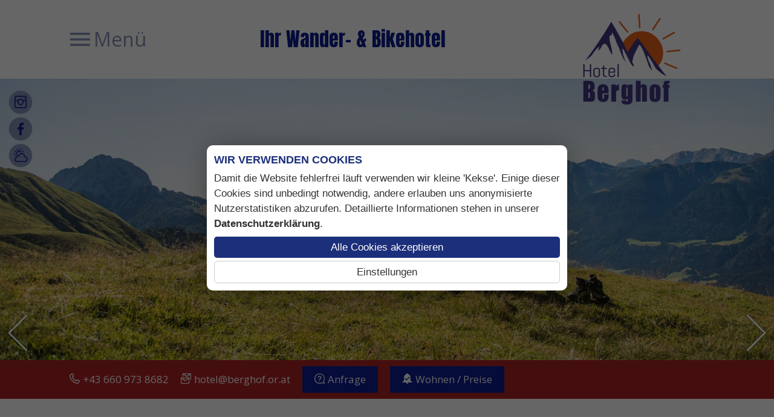

--- FILE ---
content_type: text/html; charset=utf-8
request_url: https://www.berghof-nassfeld.at/de/urlaub-nassfeld/winterurlaub-nassfeld/36-skigebiet-nassfeld-2
body_size: 5984
content:
<!DOCTYPE html>
<html lang="de-DE">

<head>
	<meta name="viewport" content="width=device-width, initial-scale=1" />
		<link href="/images/favicon.png" rel="shortcut icon"/>
		<base href="https://www.berghof-nassfeld.at/" />
	<meta http-equiv="content-type" content="text/html; charset=utf-8" />
	<meta name="keywords" content="hotel berghof nassfeld, hotel nassfeld hermagor, ski in ski out hotel nassfeld, zimmer nassfeld hermagor, apartments nassfeld hermagor, ferienwohnung nassfeld hermagor, urlaub nassfeld hermagor, skiurlaub hotel nassfeld, winterurlaub nassfeld hermagor, familienurlaub nassfeld, skifahren nassfeld, skigebiet nassfeld" />
	<meta name="author" content="constanze abber" />
	<meta name="description" content="Am Nassfeld finden Sie im Backcountry eine unberührte Natur, die Sie nahezu für sich alleine haben." />
	<title>Abseits der Pisten - Hotel Berghof | Nassfeld | Hermagor</title>
	<link href="/plugins/system/magnificpopup/assets/magnific-popup.css" rel="stylesheet" type="text/css" />
	<link href="/plugins/content/ilr/assets/ilr.css" rel="stylesheet" type="text/css" />
	<link href="/plugins/system/jce/css/content.css?28e10966688b17a118a00e964821abaa" rel="stylesheet" type="text/css" />
	<link href="/templates/responsive2/css/template.css" rel="stylesheet" type="text/css" />
	<link href="/templates/responsive2/iconia/style.css" rel="stylesheet" type="text/css" />
	<link href="/templates/responsive2/css/animations.css" rel="stylesheet" type="text/css" />
	<link href="https://fonts.googleapis.com/css2?family=Open+Sans&family=Anton" rel="stylesheet" type="text/css" />
	<link href="/plugins/system/gdprivacy/assets/styles.css" rel="stylesheet" type="text/css" />
	<link href="/modules/mod_slider/assets/slick/slick.css" rel="stylesheet" type="text/css" />
	<style type="text/css">
#shortcut-modules span, .title, form#userForm fieldset legend, .rsform-block[class*="-heading"], h1, h2, h3 { font-family:Anton; }form#userForm fieldset legend, h1 { color:#ad2323; }.rsform-block[class*="-heading"], h2, .w33 h1, .w50 h1 { color:#ad2323; }#footer h3 { border-bottom-color:#ad2323; }h3 { color:#ad2323; }.menu-burger { color:#8792b8; }#top .title, #top .title a { color:#0e1e8f; }#top .logo { background:rgba(204, 75, 75, 0);margin-bottom:-73px; }#mainmenu { background:rgba(135, 146, 184, 1); }#mainmenu ul.mainmenu > li.active > a, #mainmenu ul.mainmenu > li > a:hover { color:#0e1e8f; }#mainmenu li.deeper .active a, #mainmenu li.deeper a:hover { color:#0e1e8f; }#media .iconbuttons a { color:#0e1e8f;background:#8792b8; }#buttons-container { background:#ad2323; }#buttons .button { background:#0e1e8f;color:#fffcfc; }#cta { transform:rotate(deg); }#slider-container, #info-container { background:#b2c5f7; }#logoline-container { border-bottom-color:#0e1e8f; }a { color:#ad2323; }.highlight { background:#8792b8; }#slider .slickitem a, .anfragen, .cbutton, .readmore a, .goback  { background:#ad2323; }#slider .slickitem a:hover, .anfragen:hover, .cbutton:hover, .readmore a:hover, .goback:hover { background:#ff2424; }.preise th, .preise-kopf, .preise-zelle, .preise-zeile { background:#8792b8; }.r-tabs .r-tabs-accordion-title.r-tabs-state-active .r-tabs-anchor, .r-tabs .r-tabs-nav .r-tabs-state-active .r-tabs-anchor { background:#0e1e8f;background:linear-gradient(-135deg, transparent 5px, #0e1e8f 0); }.r-tabs .r-tabs-accordion-title .r-tabs-anchor, .r-tabs .r-tabs-nav .r-tabs-anchor { background:#8792b8;background:linear-gradient(-135deg, transparent 5px, #8792b8 0); }ul.slick-dots li.slick-active button:before { background-color:#8792b8; }#slider .browse-button { color:#096e45; }hr { border-top-width:1px;border-top-style:solid;width:50%; }#content ul:not([class]) li:before, #footer li:before, #info li:before { background:#ad2323; }
	</style>
	<script src="/templates/responsive2/js/jui/jquery.min.js?28e10966688b17a118a00e964821abaa" type="text/javascript"></script>
	<script src="/plugins/system/magnificpopup/assets/jquery.magnific-popup.min.js" defer="defer" type="text/javascript"></script>
	<script src="/templates/responsive2/js/ui-engine.js" defer="defer" type="text/javascript"></script>
	<script src="/plugins/system/gdprivacy/assets/gdprivacy.js" defer="defer" type="text/javascript"></script>
	<script src="/modules/mod_slider/assets/slick/slick.min.js" defer="defer" type="text/javascript"></script>
	<script type="text/javascript">

(function($) {
	$(document).ready(function() {
		$('.ilr-container').each(function(){
			$('a', this).magnificPopup({
				type:'image',
				gallery:{enabled:true}
			})
		});
	});
})(jQuery);(function($){ $(document).ready(function(){ $('.item-page').append('<a class="goback" href="javascript:window.history.back();">zurück</a>'); }); })(jQuery);window.GDPRIVACY_SETTINGS = {"PDLINK":"\/de\/datenschutz","GDPRIVACY_PLEASE_ALLOW":"Sie m\u00fcssen Cookies der folgenden Kategorie zulassen, um diesen Inhalt zu sehen","COOKIE_SETTINGS":"Cookie Einstellungen \u00e4ndern","CATEGORIES":{"required":"Notwendig","features":"Funktionalit\u00e4t","statistics":"Statistiken","marketing":"Marketing"}};
(function($){
	$(document).ready(function(){
		$('div.QXzREwjkRPHtEwnj .slick-items').slick({"autoplaySpeed":5000,"speed":2000,"autoplay":true,"lazyLoad":"ondemand","pauseOnHover":false,"slidesToScroll":1,"slidesToShow":3,"arrows":true,"dots":true,"fade":false,"responsive":[{"breakpoint":768,"settings":{"autoplaySpeed":5000,"speed":2000,"autoplay":true,"lazyLoad":"ondemand","pauseOnHover":false,"slidesToScroll":1,"slidesToShow":2,"arrows":true,"dots":false,"fade":false}},{"breakpoint":480,"settings":{"autoplaySpeed":5000,"speed":2000,"autoplay":true,"lazyLoad":"ondemand","pauseOnHover":false,"slidesToScroll":1,"slidesToShow":1,"arrows":true,"dots":false,"fade":false}}]});
	});
})(jQuery);

(function($){
	$(document).ready(function(){
		$('div.wZnmWLkmAbMrRvcj').slick({"autoplaySpeed":7000,"speed":1000,"autoplay":true,"lazyLoad":"ondemand","pauseOnHover":false,"prevArrow":"#header-container .slider-left","nextArrow":"#header-container .slider-right","slidesToScroll":1,"slidesToShow":1,"arrows":true,"dots":false,"fade":true});
	});
})(jQuery);

	</script>

</head>

<body class="sitebody fullarticle">
	
	<div id="mainframe">
		<div id="top-container">
			<div id="top" class="pagewidth">
						<div class="moduletable mainmenu">

		
			<div class="menu-toggle menu-burger"><span class="button icon-burger menu-open"> Menü</span></div>
<nav>
<div id="mainmenu">
<div class="menu-toggle"><span class="button icon-close menu-close">  schließen</span></div>
<ul class="nav menu mainmenu mod-list">
<li class="item-207 deeper parent"><a href="/de/" >Home</a><ul class="nav-child unstyled small"><li class="item-114 default"><a href="/de/" >Willkommen</a></li><li class="item-473"><a href="/de/home/anreise-nassfeld" >Lage &amp; Anreise</a></li><li class="item-147"><a href="/de/home/anfrage" >Anfrage</a></li></ul></li><li class="item-102 deeper parent"><a href="/de/hotel-berghof/zimmer-und-apartments-nassfeld" >Unser Hotel</a><ul class="nav-child unstyled small"><li class="item-106"><a href="/de/hotel-berghof/zimmer-und-apartments-nassfeld" >Wohnen &amp; Preise</a></li><li class="item-103"><a href="/de/hotel-berghof/urlaubsangebote" >Urlaubsangebote</a></li><li class="item-108"><a href="/de/hotel-berghof/kulinarik-nassfeld" >Kulinarik</a></li><li class="item-546"><a href="/de/hotel-berghof/wellness-nassfeld" >Wellness</a></li></ul></li><li class="item-545 active deeper parent"><a href="/de/urlaub-nassfeld/sommerurlaub-nassfeld" >Region Nassfeld</a><ul class="nav-child unstyled small"><li class="item-104"><a href="/de/urlaub-nassfeld/sommerurlaub-nassfeld" >Sommer</a></li><li class="item-105 current active"><a href="/de/urlaub-nassfeld/winterurlaub-nassfeld" >Winter</a></li></ul></li></ul>
</div>
</nav>

		</div>

			<div class="moduletable title optional">

		
			
<p>Ihr Wander- &amp; Bikehotel</p>
		</div>

			<div class="moduletable mobile-buttons">

		
			<ul class="nav menu mod-list">
<li class="item-491"><a href="tel:+43 677 63696074" class="icon-telefon">Telefon</a></li><li class="item-492"><a href="/de/home/anreise-nassfeld" class="icon-marker">Anfahrt</a></li></ul>

		</div>

			<div class="moduletable logo optional">

		
			
<p><a href="/de/"><img src="/images/logos/Logo_Hotel-Berghof-220.png" alt="logo berghof nassfeld" width="220" height="176" /></a></p>
		</div>

	
			</div>
		</div>
		<div id="top-spacer"></div>

		<div id="header-container">
			<div id="header-frame">
				<div id="header">
					<header>
												<div class="slickcontainer wZnmWLkmAbMrRvcj">
			<div class="slickitem">
			<div class="slick-padding">
						<img style="width:100%;height:auto;" data-lazy="images/header/sommer/1_wandern_nassfeld_nlw_Franz-GERDL.jpg" alt="1_wandern_nassfeld_nlw_Franz-GERDL" />
									</div>
		</div>
			<div class="slickitem">
			<div class="slick-padding">
						<img style="width:100%;height:auto;" data-lazy="images/header/sommer/2_hotel_berghof_nassfeld.jpg" alt="2_hotel_berghof_nassfeld" />
									</div>
		</div>
			<div class="slickitem">
			<div class="slick-padding">
						<img style="width:100%;height:auto;" data-lazy="images/header/sommer/3_see_nassfeld_nlw_Andreas-Schuller.jpg" alt="3_see_nassfeld_nlw_Andreas-Schuller" />
									</div>
		</div>
			<div class="slickitem">
			<div class="slick-padding">
						<img style="width:100%;height:auto;" data-lazy="images/header/sommer/4_skifahren_nassfeld_nlw_Daniel-Zupanc.jpg" alt="4_skifahren_nassfeld_nlw_Daniel-Zupanc" />
									</div>
		</div>
	</div>

											</header>
				</div>
			</div>
			<div class="slider-left browse-button"></div>
			<div class="slider-right browse-button"></div>
						<div id="media">		<div class="moduletable iconbuttons">

		
			<ul class="nav menu mod-list">
<li class="item-214"><a href="/de/bilder" class="icon-fotos2">Bilder</a></li><li class="item-215"><a href="https://www.facebook.com/pages/Berghof%20-%20Urlaub%20am%20Nassfeld/105376176209974/" class="icon-facebook2" target="_blank" rel="noopener noreferrer">Facebook</a></li><li class="item-216"><a href="/de/wetter" class="icon-wetter2">Wetter</a></li></ul>

		</div>

	</div>
								</div>

		<div id="buttons-container">
			<div id="buttons" class="pagewidth">
						<div class="moduletable">
						<ul class="nav menu mod-list">
<li class="item-434"><a href="tel:++43 660 973 8682" class="icon-telefon2">+43 660 973 8682</a></li><li class="item-435"><a href="/de/home/anfrage" class="icon-email2">hotel@berghof.or.at</a></li><li class="item-450 divider"><span class="separator ">Separator</span>
</li><li class="item-191"><a href="/de/home/anfrage" class="icon-frage button">Anfrage</a></li><li class="item-558"><a href="/de/hotel-berghof/zimmer-und-apartments-nassfeld" class="icon-buchung button">Wohnen / Preise</a></li></ul>
		</div>
	
			</div>
		</div>
		
		<div id="content-area">
			<main class="pagewidth">
				<div id="content">
										<div class="article-wrapper">
<article class="item-page">
		<h1>
			Abseits der Pisten		</h1>


	
	


	

		
<h3>Outdoor &amp; Relax World</h3>
<p>Am Nassfeld finden Sie im <strong>Backcountry</strong> eine unberührte Natur, die Sie nahezu für sich alleine haben. Zahlreiche <strong>Freeride Areas</strong> mit kurzen Aufstiegen oder kleineren Querfahrten führen durch Waldpassagen und breiten Hängen. Wer lieber in Gesellschaft powdert, kann sich mit einem <strong>Guide</strong> der Skischule Nassfeld sicher durchs Gelände führen lassen.</p>
<p>&nbsp;</p>
<p>Auch <strong>Skitourengeher</strong> finden zahlreiche Routen mit sportlicher Herausforderung inmitten der Karnischen und Gailtaler Alpen. Mit erfahrenen <strong>Bergführern</strong> oder <strong>Skitouren-Guides</strong> können selbst Anfänger die Region im Wintermantel erleben.</p>
<p>&nbsp;</p>
<p><strong>Winterwanderwege</strong> und <strong>Schneeschuhtouren</strong> eröffnen Ihnen Wege in abgelegene Gegenden, egal ob bei Tageslicht oder mit einer Stirnlampe. Eine lustige <strong>Rodelpartie</strong> mit Hüttengaudi können sie auf unseren 5 <strong>Rodelbahnen</strong> erleben. Drei davon sind beleuchtet. Ein wahres <strong>Eisparadies</strong> finden Sie am <strong>Pressegger See</strong> mit 55 Hektar <strong>Natureisfläche</strong>.</p>
<p>&nbsp;</p>
<p><strong>Langlauffans</strong> finden in der <strong>Outdoor &amp; Relax World</strong> ein Paradies das Ihresgleichen sucht. Mit einem über 130 km langen <strong>Loipennetz</strong> und zusätzlichen <strong>Loipen im Lesachtal und am Weissensee</strong>, dem <strong>Langlaufzentrum Nassfeld-Pressegger See</strong>, dem <strong>Nordic Competence Center</strong> mit Biathlon-Übungszentrum direkt beim Millennium-Express und <strong>Langlaufschulen</strong> werden dem Langlauf-Spaß keine Grenzen gesetzt.</p>
<p>&nbsp;</p>
<p><span class="ilr-container ilr-4"><span class="ilr-helper"><a href="/images/winter/abseits/1_freeride_nlw_Daniel-Zupanc.jpg" target="_blank"><img src="/tmp/ip_thumbs/c74c61e1d5ff067b7890efde4c3728a5.jpg" alt="1_freeride_nlw_Daniel-Zupanc.jpg" title="1 Freeride Nlw Daniel Zupanc"/></a><a href="/images/winter/abseits/2_winterwandern_nlw_Michael-Stabentheiner.jpg" target="_blank"><img src="/tmp/ip_thumbs/3153183c4cf3868ce88defcc44ae7155.jpg" alt="2_winterwandern_nlw_Michael-Stabentheiner.jpg" title="2 Winterwandern Nlw Michael Stabentheiner"/></a><a href="/images/winter/abseits/3_langlaufen_nlw_Fischer-Ski_bergermarkus.jpg" target="_blank"><img src="/tmp/ip_thumbs/4126957220c43983f604ef8566d89a7e.jpg" alt="3_langlaufen_nlw_Fischer-Ski_bergermarkus.jpg" title="3 Langlaufen Nlw Fischer Ski Bergermarkus"/></a><a href="/images/winter/abseits/4_rodeln_nlw_Michael-Stabentheiner.jpg" target="_blank"><img src="/tmp/ip_thumbs/b2ff46e4e08d11a0f6efe494213e7e59.jpg" alt="4_rodeln_nlw_Michael-Stabentheiner.jpg" title="4 Rodeln Nlw Michael Stabentheiner"/></a></span></span></p>



		</article>
<div id="ilr-holder"></div>
</div>



				</div>
			</main>
		</div>

				<div id="slider-container" class="animatedParent animateOnce">
			<div id="slider" class="pagewidth animated fadeInUp">
						<div class="moduletable">
						<div class="slickcontainer QXzREwjkRPHtEwnj">
    <div class="slick-items">
					<div class="slickitem">
								<div class="image-intro">
					<img src="/tmp/ip_thumbs/d94b057c96d0a83b4fcdd4f4e2e40601.jpg" alt="Hike World Nassfeld" title="Hike World Nassfeld"/>				</div>
								<div class="slick-padding">
																		<div class="item-text">
					<h3>Hike World Nassfeld</h3>
<p>Urlaub direkt vor der Haustür – erleben Sie eine grenzenlose Wandervielfalt bis nach Italien.</p>
<p><a href="/de/urlaub-nassfeld/sommerurlaub-nassfeld/38-wandern-biken">Weiterlesen<br /></a></p>					</div>
								</div>
			</div>
					<div class="slickitem">
								<div class="image-intro">
					<img src="/tmp/ip_thumbs/9017cfa7d0b03f42f80c0bd0fb3694ed.jpg" alt="+CARD holiday" title="+CARD holiday"/>				</div>
								<div class="slick-padding">
																		<div class="item-text">
					<h3>+CARD holiday</h3>
<p>Direkt ab der ersten Übernachtung: Freuen Sie sich auf zahlreiche kostenlose und ermäßigte Leistungen!</p>
<p><a href="/de/urlaub-nassfeld/sommerurlaub-nassfeld/48-card-holiday">Weiterlesen</a></p>					</div>
								</div>
			</div>
					<div class="slickitem">
								<div class="image-intro">
					<img src="/tmp/ip_thumbs/105791ab11e59911d1ea4e055b546f46.jpg" alt="Outdoor World Nassfeld" title="Outdoor World Nassfeld"/>				</div>
								<div class="slick-padding">
																		<div class="item-text">
					<h3>Outdoor World Nassfeld</h3>
<p>Aktive Sporterlebnisse, sowie Relaxmöglichkeiten bietet Ihnen die Region Nassfeld-Pressegger See.</p>
<p><a href="/de/urlaub-nassfeld/sommerurlaub-nassfeld/39-outdoorsports">Weiterlesen<br /></a></p>					</div>
								</div>
			</div>
			</div>
    <div class="slick-arrows"></div>
</div>

		</div>
	
			</div>
		</div>
		
		
				<div id="shortcuts-container" class="animatedParent animateOnce">
			<div id="shortcuts" class="animated fadeInUp mc3">
				<div class="sc-module with-image" style="background:transparent url('images/shortcuts/winter-berghof_piste.jpg') no-repeat 50% 50% / cover;">
        <a href="/de/hotel-berghof/zimmer-und-apartments-nassfeld">
        <div class="sc-module-wrapper" style="color:#ffffff;">
                    </div>
        </a>
    </div><div class="sc-module with-content">
        <div class="sc-module-wrapper" style="background-color:rgba(135, 146, 184, 1);color:#ffffff;">
                <h3 style="text-align: center;">Hotel Berghof</h3>
<hr />
<p style="text-align: center;">&nbsp;</p>
<p style="text-align: center;">Mitten im Wandergebiet</p>
<p style="text-align: center;">Direkt neben dem Lift und der Piste</p>
<p style="text-align: center;">Stilvolle Zimmer &amp; Apartments mit Balkon</p>
<p style="text-align: center;">Buffet am Morgen und Abend</p>
<p style="text-align: center;">Saunabereich</p>
<p style="text-align: center;">Kinderspielezimmer</p>    </div>
    </div><div class="sc-module with-image" style="background:transparent url('images/shortcuts/Berghof_Sommer.jpg') no-repeat 50% 50% / cover;">
        <div class="sc-module-wrapper" style="">
                    </div>
    </div>
			</div>
		</div>
		
		
				<div id="footer-container" class="animatedParent animateOnce">
			<div id="footer" class="pagewidth animated fadeInUp">
				<footer>
							<div class="moduletable">
							<h3>Hotel Berghof Nassfeld</h3>
						
<p>Sonnenalpe Nassfeld 1</p>
<p>9620 Hermagor</p>
<p>Kärnten / Österreich</p>
<p><a href="tel:+43%20660%20973%208682" target="_blank">+43 660 973 8682</a></p>
<p><a href="mailto:hotel@berghof.or.at?subject=Anfrage%20%C3%BCber%20www.berghof-nassfeld.com">hotel@berghof.or.at</a></p>		</div>
			<div class="moduletable karte">
							<h3>Lage & Anreise</h3>
						
<p><img src="/images/modules/berghotel_karte.svg" alt="karte" width="201" height="104" /></p>
<p><a href="/de/home/anreise-nassfeld">Anreise</a></p>
<p><a href="https://www.google.com/maps/dir//Sonnenalpe+Nassfeld+1,+9620/@46.560241,13.276308,14057m/data=!3m1!1e3!4m16!1m7!3m6!1s0x477a0f70ba32760f:0x8d412050e0dd67da!2sSonnenalpe+Nassfeld+1,+9620!3b1!8m2!3d46.5636221!4d13.2749565!4m7!1m0!1m5!1m1!1s0x477a0f70ba32760f:0x8d412050e0dd67da!2m2!1d13.2749565!2d46.5636221?hl=de" target="_blank" rel="noopener">Routenplaner</a></p>		</div>
			<div class="moduletable">
							<h3>Infos</h3>
						<ul class="nav menu mod-list">
<li class="item-204"><a href="/de/bildergalerie" >Bildergalerie</a></li><li class="item-116"><a href="/de/impressum" >Impressum</a></li><li class="item-375"><a href="/de/datenschutz" >Datenschutz</a></li><li class="item-205"><a href="https://www.tourismustraining.at/images/stories/downloads/agbh_de.pdf" target="_blank" rel="noopener noreferrer">AGB</a></li><li class="item-472"><a href="/de/sitemap" >Sitemap</a></li><li class="item-538"><a href="#" class="cccookiesettings">Cookie Einstellungen</a></li></ul>
		</div>
	
				</footer>
			</div>
		</div>
		
		<!-- 		<div id="logoline-spacer"></div> -->
		<div id="logoline-container" class="animatedParent animateOnce">
			<div id="logoline" class="pagewidth animated fadeInUp">
						<div class="moduletable">
						
<p><a href="https://www.nassfeld.at/de" target="_blank" rel="noopener"><img src="/images/logos/Nassfel_Logo.svg" alt="Nassfel Logo" width="172" height="71" /></a></p>		</div>
			<div class="moduletable">
						
<p><a href="https://www.kaernten.at/" target="_blank" rel="noopener"><img src="/images/logos/kaernten_logo_blau.png" alt="kaernten logo blau" width="150" height="110" /></a></p>		</div>
	
			</div>
		</div>
		
	</div>
	<script type="text/javascript" src="/templates/responsive2/js/css3-animate-it.js"></script>
			<div class="moduletable">

		
			


		</div>

	
<div id="ccmodal-container">
	<div id="ccmodal">
		<div class="ccintrocontainer">
						<div class="ccintro">
				<div class="ccheadline">Wir verwenden Cookies</div>
				Damit die Website fehlerfrei läuft verwenden wir kleine 'Kekse'. Einige dieser Cookies sind unbedingt notwendig, andere erlauben uns anonymisierte Nutzerstatistiken abzurufen. Detaillierte Informationen stehen in unserer <a class="ccpdlink" href="/de/datenschutz">Datenschutzerklärung</a>.
			</div>
		</div>
		<div class="ccsettings">
			<div class="cciallow">Ich erlaube Cookies für folgende Zwecke:</div>
			<label for="required">
				<input type="checkbox" name="required" disabled checked/>Notwendig			</label>
						<label for="features">
				<input type="checkbox" name="features" checked/>Funktionalität			</label>
						<label for="statistics">
				<input type="checkbox" name="statistics" checked/>Statistiken			</label>
						<label for="marketing">
				<input type="checkbox" name="marketing" checked/>Marketing			</label>
						<a class="ccsaveprefs ccbutton">Speichern</a>
		</div>
		<div class="ccbuttons">
			<a class="ccaccept ccbutton">Alle Cookies akzeptieren</a>
			<a class="ccsetprefs ccbutton">Einstellungen</a>
		</div>
	</div>
</div>
</body>

</html>


--- FILE ---
content_type: text/css
request_url: https://www.berghof-nassfeld.at/plugins/content/ilr/assets/ilr.css
body_size: 106
content:
.ilr-container,
.ilr-helper {
	display:block;
	overflow:hidden;
}

.ilr-helper {
	display:flex;
	justify-content:space-between;
	flex-wrap:wrap;
}

.ilr-container a {
	display:block;
	overflow:hidden;
}

.ilr-container a img {
	display:block;
	width:100%;
	height:auto;
	transition:all 1s ease;
}

.ilr-container a:hover img {
	transform:scale(1.1,1.1);
}

/* 3 Images */

.ilr-3 a {
	width:calc(33.33% - 10px);
}

@media screen and (max-width:420px) {
	.ilr-container.ilr-3 a {
		width:100%;
		margin-bottom:10px;
	}
}

/* 4 Images */

.ilr-container.ilr-4 a {
	width:calc(25% - 10px);
}

@media screen and (max-width:560px) {
	.ilr-container.ilr-4 a {
		width:calc(50% - 5px);
	}
	.ilr-container.ilr-4 a:nth-of-type(1),
	.ilr-container.ilr-4 a:nth-of-type(2) {
		margin-bottom:10px;
	}
}


--- FILE ---
content_type: text/css
request_url: https://www.berghof-nassfeld.at/templates/responsive2/css/template.css
body_size: 5774
content:
/** global / resets **/

* {	padding:0; margin:0; }
ul { padding-left:18px; }
img {	border:0;}
iframe { border:0;}
a { text-decoration:none; color:#768C2F; }

/* Content editing */

.preise {
	background:#eee;
	width:100%;
	border-collapse:collapse;
}

.preise th,
.preise-kopf,
.preise-zelle,
.preise-zeile {
	color:#fff;
	background:#768C2F;
}

tr.preise-kopf th.st-head-row {
	padding-top:10px;
}

.preise th.st-head-row {
	padding:5px 0;
}

table.preise td {
	border:1px solid #fff;
	padding:6px 6px;
	text-align:center;
}

.responsive-wetter iframe,
.responsive-video iframe {
	position: absolute;
	top: 0;
	left: 0;
	bottom:0;
	right:0;
	width:100% !important;
	height:100% !important;
}

.responsive-wetter,
.responsive-video {
	position: relative;
	padding-bottom: 56.25%;
	padding-top: 0px;
	height: 0;
	overflow: hidden;
}

.responsive-wetter {
	padding-bottom: calc(18% + 200px) ;
}

hr {
	height:0;
	border:0;
	border-top:4px dotted #6e6e6e;
	margin:0 auto;
}

/* body, h1, h2, span, font, td, a { */
body {
	font-size:16px;
	font-family:'Open Sans', sans-serif;
	line-height:1.5em;
	color:#6e6e6e;
}

#mainframe {
	overflow:hidden;
}

#slider .slickitem a, .anfragen, .cbutton, .readmore a, .goback {
	display:inline-block;
	margin-right:10px;
	margin-bottom:5px;
	background:#768C2F;
	color:#fff !important;
	padding:5px 15px;
	transition:all 0.1s;
}

#slider .slickitem a:before, .goback:before, .anfragen:before, .cbutton:before, .readmore a:before {
	content:'\27EB';
	display:inline-block;
	position:relative;
	bottom:2px;
	margin-right:5px;
}

.goback { margin-top:1em; }

.goback:before {
	content:'\27EA';
}

#slider .slickitem a:hover, .anfragen:hover, .cbutton:hover, .readmore a:hover, .goback:hover {
	background:#a1be44; /* CButton Background */
}

.readmore a {
	margin:1em 0 0;
}

.pagewidth {
	max-width:1050px;
	margin:auto;
}

.fullwidth main.pagewidth {
	max-width:none;
	margin-left:10px;
	margin-right:10px;
}

#top-container {
    position:fixed;
    z-index:999;
    top:0;left:0;right:0;
    background:#fff;
    padding:0 10px;
    min-height:42px;
}

#top-container.sticky {
	box-shadow:0 0 8px rgba(0,0,0,0.8);
}

#top {
    display:flex;
    justify-content:space-between;
    flex-wrap:wrap;
    align-items:center;
}

#top .logo {
	padding:10px;
	box-sizing:border-box;
	transition:all 0.2s;
}

.logo img { display:inline-block; }

.sticky #top .logo { padding:0; }
.sticky #top .logo img { width:0; height:0;  }

#top .logo {
    margin-bottom:-40px;
	margin-left:auto;
    background:#eee;
}

#top .mainmenu {
	position:relative;
	margin-right:auto;
	padding:5px 0;
}

.mobile-buttons ul { 
	padding:0;margin:0;list-style-type:none;
	display:flex;
}

.mobile-buttons a {
	display:block;
	width:32px;height:32px;
	font-size:32px;
	margin:0 5px;
	overflow:hidden;
}

.mobile-buttons {
	display:none;
	position:absolute;
	bottom:5px;
	right:10px;
}


#top .title {
	line-height:1em;
    font-size:32px;
    margin:10px 20px;
    color:#758b2e;
}

#top .title,
#top .logo,
#top .logo img {
	max-width:100%;
	transition:all 0.2s;
}

#mainmenu {
	position:absolute;
	left:0px; top:0px;
	visibility:hidden;
	opacity:0;
	background:#758b2e;
	padding:60px 20px 20px;
	transition:all 0.2s cubic-bezier(0, 0, 0.35, 1);
	transform:translateX(-200px);
}

.mainmenu > .menu-toggle {
	font-size:32px;
}

.menu-open, .menu-close { white-space:nowrap; }
.menu-open:before { position:relative; left:1px; top:2px; }

#mainmenu.open {
	visibility:visible;
	opacity:1;
	transform:translateX(0px);
	max-height: 100vh;
	box-sizing: border-box;
	overflow: auto;
}

#mainmenu .menu-toggle {
	color:#fff;
	position:absolute;
	left:20px; top:20px;
}

.menu-toggle { cursor:pointer; }
.menu-burger { position:relative; top:-2px; color:#758b2e}

#mainmenu ul {
	padding:0;margin:0;list-style-type:none;
}

#mainmenu > ul.mainmenu > li > ul {
	padding-left:15px;
	margin-bottom:15px;
}

#mainmenu a {
	color:#fff;
	white-space:nowrap;
}

#mainmenu ul.mainmenu > li.active > a,
#mainmenu ul.mainmenu > li > a:hover {
	color:#ccc;
}

#mainmenu li.deeper .active a,
#mainmenu li.deeper a:hover {
	color:#ccc;
}

#mainmenu ul.mainmenu > li > a {
    font-weight:bold;
    font-size:17px;
}

#mainmenu ul.nav-child a:before {
	font-family:Iconia;
	content:'\e15f';
	font-size:12px;
	margin-right:10px;
}

#mainmenu .language {
	color:#fff;
	margin-bottom:10px;
}

.language ul {
	display:flex;
}

.language ul li:not(:last-of-type) { margin-right:10px; }
.language.text ul li:not(:last-of-type) { margin-right:5px; }

.language.text ul li:not(:last-of-type):after {
	content:'|';
	position:relative;top:-1px;
}

.language .lang-active a {
    font-weight:bold;
}

/** Header **/

#header-container {
	position:relative;
}

#header-frame {
	max-height: 600px;
	overflow: hidden;
	display: flex;
	align-items: center;
}

#header {
    width: 100%;
}

div.slick-track { display:flex; }
div.slick-slide { height:auto; }

ul.slick-dots { margin-top:15px; }
ul.slick-dots li button:before {background:#ffffff; width:16px; height:16px; }
ul.slick-dots li { height: 16px; width: 16px; margin: 0 5px; }
ul.slick-dots li.slick-active button:before { background:#768C2F; width:16px; height:16px; border:0; }

.browse-button { cursor:pointer; height:60px; line-height:60px; }
.slider-left:before { content:'\e15b';font-family:Iconia; font-size:60px; text-shadow:0 0 4px rgba(0,0,0,0.5); }
.slider-right:before { content:'\e15c';font-family:Iconia; font-size:60px; text-shadow:0 0 4px rgba(0,0,0,0.5); }

#header-container .slider-left { position:absolute; left:0px; bottom:15px; color:#fff; }
#header-container .slider-right { position:absolute; right:0px; bottom:15px;color:#fff; }

/** Media Buttons **/

#media {
	position:absolute;
	top:20px;
	left:10px;
}

#media ul { padding:0;margin:0;list-style-type:none; }

#media .iconbuttons a {
	box-sizing:border-box;
	display:inline-block;
	border-radius:38px;
	background:#a1be44;
	max-width:38px;
	line-height:38px;
	margin:0 5px;
	white-space:nowrap;
	color:#ffffff;
	position:relative;
	overflow:hidden;
	transition:all 1s linear 0s;
	padding:0 20px 0 4px;
	box-shadow:0 0 2px rgba(0,0,0,0.2);
}

#media .iconbuttons a:before {
	font-size:22px;
	display:inline-block;
	margin-right:5px;
	position:relative;
	text-align:center;
	width:30px;
	top:3px;
}

#media .iconbuttons a:focus,
#media .iconbuttons a:hover {
	max-width:999px;
}

/** Buttons **/


#buttons-container {
	background:#768c2f;
	padding:10px 10px 0 10px;
}

#buttons-container.wrapped #buttons .divider { display:block; }
#buttons-container.wrapped #buttons ul { justify-content:center; }

#buttons {
	position:relative;
}

#buttons ul {
	padding:0;margin:0;list-style-type:none;
	display:flex;
	flex-wrap:wrap;
	align-items:center;
	margin:0 -10px;
}

#buttons li { margin:0 10px 10px;}
#buttons a { color:#fff; font-size:17px; }
#buttons a:before { margin-right:5px; }

#buttons .button {
	display:block;
	padding:10px 20px;
	background:#424f1a;
}

#buttons .divider, #buttons .divider span { display:none; }
#buttons li.divider { width:100%; margin:0; }

#cta {
	position:absolute;
	bottom:-20px;right:60px;
	transform:rotate(10deg);
}

#cta img { width:200px; }

/** Headings **/

form#userForm fieldset legend,
h1 {
	font:normal 38px/1.2em sans-serif;
	color:#768c2f;
	margin-bottom:0.5em;
}

.rsform-block[class*="-heading"],
h2 {
	font:normal 32px/1em sans-serif;
	color:#768c2f;
	margin-bottom:0.5em;
}

h3 {
	font:normal 28px/1em sans-serif;
	color:#768c2f;
	margin-bottom:0.5em;
}

/** Content Layout **/

#content-area {
	padding:0 10px;
}

#content {
	position:relative;
	padding-top:60px;
}


/** Slider **/

#slider-container {
	background:#aba18d;
	padding:40px 10px;
}

#slider {
}

#slider div.slickcontainer {
	margin:-10px;
}

#slider div.slickitem a {
	margin-top:1em;
	line-height:1.5em;
}

#slider div.slickitem {
	background:#fff;
	font-family:'Open Sans';
	margin:10px;
	line-height:1.3em;
}

#slider div.slick-padding {
	padding:20px;
	padding-bottom:15px;
}

#slider div.slickitem img {
	width:100%;
	height:auto;
	display:block;
}

#slider div.slickitem strong {
	font-weight:300;
	font-size:28px;
	display:inline-block; margin:0.5em 0;
}

#slider .button-left { left: -50px; }
#slider .button-right { right: -50px; }


#slider .browse-button { z-index:1; top:auto; bottom:0px; color:#768C2F; height:30px; line-height:30px; }
#slider .slider-left { position:static; margin-right:20px; }
#slider .slider-right { position:static; margin-left:20px; }
#slider .slider-left:before {content:'\e156';font-size:30px;text-shadow:none;width:15px; display:block; }
#slider .slider-right:before { content:'\e152'; font-size:30px; text-shadow:none; width:15px; display:block; }
#slider .slick-arrows { position:relative; top:10px; display:flex; justify-content:center; }

/** Shortcut Modules **/

#shortcut-modules-container {
	padding:0 10px;
}

#shortcut-modules {
	padding:40px 0 20px;
}

#shortcut-modules ul {
	padding:0;margin:0;list-style-type:none;
	display:flex;
	flex-wrap:wrap;
}

#shortcut-modules li {
	width:calc(33.33% - 13.33px);
	margin-right:20px;
	margin-bottom:20px;
}

#shortcut-modules li img { width:100%; height:auto; display:block; }

#shortcut-modules li:nth-of-type(3n) {
	margin-right:0;
}

#shortcut-modules a {
	position:relative;
	display:block;
}

#shortcut-modules span,
#shortcut-modules .bg-label {
	color:#fff;
	display:block;
	position:absolute;
	bottom:0;left:0;right:0;
	line-height:2em;
	height:2em;
	text-align:center;
	font-size:32px;
}

#shortcut-modules .bg-label {
	background:#768c2f;
	opacity:0.8;
	transition:all 0.2s;
}

#shortcut-modules a:hover .bg-label {
	background:#aba18d;
}

#shortcut-modules img {
	max-width:100%;
	height:auto;
}

/** Custom Shortcuts **/

#shortcuts {
	display:flex;
}

#shortcuts.mc6,
#shortcuts.mc8 {
	flex-wrap:wrap;
}

.sc-module {
	display:flex;
	flex:1;
}

.sc-module > a { display:flex; flex:1; }

.sc-module.with-content .sc-module-wrapper {
	padding:20px;
}

.sc-module.headline .sc-module-wrapper {
	display:flex;
	align-items:center;
	justify-content:center;
}

.sc-module.textshadow { text-shadow:0 0 4px rgba(0,0,0,0.9); }

.sc-module-wrapper {
	flex:1;
	min-height:180px;
}

@media screen and (max-width:1450px) {
	.mc8 .sc-module { width:25%; flex:auto; }
}

@media screen and (max-width:1280px) {
	.sc-module { flex:auto; }
	#shortcuts { flex-wrap:wrap; }
	.sc-module { width:33.33%; }
	.mc6 .sc-module { width:33.33%; }
}

@media screen and (max-width:900px) {
	.sc-module,
	.mc6 .sc-module,
	.mc8 .sc-module { width:50%; }
	.sc-module.optional { display:none; }
}

@media screen and (max-width:480px) {
    .sc-module.with-image { min-height:200px; }
	.sc-module,
	.mc6 .sc-module,
	.mc8 .sc-module { width:100%; }
}


/** Info Modules **/

#info-container {
	background:#aba18d;
	padding:40px 10px 20px;
}

#info {
	display:flex;
	justify-content:space-between;
	flex-wrap:wrap;
}

#info h3 { }
#info .moduletable {
	width:calc(50% - 10px);
	margin-bottom:20px;
	background:#fff;
	box-sizing:border-box;
	padding:25px;
/* 	box-shadow:0 0 4px rgba(0,0,0,0.2); */
}
#info .moduletable.full {
	width:100%;
}

#info .moduletable { position:relative; }

.module-image {
	position:absolute; top:0; right:0; bottom:0; width:40%;
	background-position:50% 50%;
	background-repeat:no-repeat;
	background-size:cover;
}

#info .module-wrapper { box-sizing:border-box; }
#info .hasimage .module-content { width:57%; }

/** Footer **/

#footer-container {
	padding:50px 10px;
	padding-bottom:20px; 
}

#footer .moduletable {
	margin-bottom:20px; 
}

footer {
	font-size:14px;
	display:flex;
	justify-content:space-between;
	flex-wrap:wrap;
}

#footer h3 {
	font-family:Open Sans;
	font-weight:bold;
	font-size:16px;
	text-transform:uppercase;
	border-bottom:2px solid #768c2f;
	padding-bottom:5px;
}

#footer .karte a:before {
	content:'\00BB';
	padding-right:5px;
}

/** Logoline **/

#logoline-container {
	background:#f4f4f3;
	border-bottom:100px solid #758b2e;
	padding:40px 10px 20px;
}

#logoline {
	display:flex;
	justify-content:space-around;
	align-items:center;
	flex-wrap:wrap;
}

#logoline .moduletable {
	padding:0 15px 20px;
}

/*
#logoline img {
    filter: url("data:image/svg+xml;utf8,<svg xmlns=\'http://www.w3.org/2000/svg\'><filter id=\'grayscale\'><feColorMatrix type=\'matrix\' values=\'0.3333 0.3333 0.3333 0 0 0.3333 0.3333 0.3333 0 0 0.3333 0.3333 0.3333 0 0 0 0 0 1 0\'/></filter></svg>#grayscale");
    filter: gray;
    -webkit-filter: grayscale(100%);
    -webkit-transition: all .6s ease;
    -webkit-backface-visibility: hidden;
}

#logoline img:hover {
    filter: none;
    -webkit-filter: grayscale(0%);
}
*/

/* Permalink - use to edit and share this gradient: http://colorzilla.com/gradient-editor/#cccccc+0,ffffff+100&1+0,0+100
*/
#logoline-spacer {
	background: -moz-linear-gradient(top,  rgba(204,204,204,1) 0%, rgba(255,255,255,0) 100%);
	background: -webkit-linear-gradient(top,  rgba(204,204,204,1) 0%,rgba(255,255,255,0) 100%);
	background: linear-gradient(to bottom,  rgba(204,204,204,1) 0%,rgba(255,255,255,0) 100%);
	filter: progid:DXImageTransform.Microsoft.gradient( startColorstr='#cccccc', endColorstr='#00ffffff',GradientType=0 );
	height:10px;
	margin-bottom:20px;
}


/** Content Styling **/

article.highlight .cbutton {
	color:#fff;
}

#content img {
	max-width:100%;
	height:auto;
}

.items-leading {
	text-align:center;
}

.items-intro {
	display:flex;
	flex-wrap:wrap;
	justify-content:space-between;
}

article {
	margin-bottom:40px;
	width:100%;
}

.vpwidth {
	flex:0 0 calc(100vw - 17px);
	position:relative;
	margin-left:calc(-50vw + 50% + 8px);
}

.w50 {
	width:calc(50% - 20px);
}

.w33 {
	width:calc(33.33% - 26.66px);
}

.img-intro-left {
	display:block;
	float:left;
	width:32%;
	margin-right:40px;
	margin-bottom:5px;
	position:relative;
	box-sizing:border-box;
	z-index:1;
}

.img-intro-left a,
.img-intro-left img { display:block; }
.img-intro-left img { width:100%; }

.article-content {
	position:relative;
}

.icon-search {
	position:absolute;
	right:10px;
	bottom:10px;
	color:#fff;
}

.w33 .img-intro-left,
.w50 .img-intro-left {
	margin:0 0 10px;
	float:none;
	width:100%;
}

.highlight {
	color:#fff;
	background:#466687;
}

.highlight a { color:#a1bfcf;}

.highlight h2 {
	color:#fff;
}

.highlight .article-content {
	padding:20px;
	text-align:center;
}

.highlight .img-intro-left {
	margin-bottom:-10px;
}

.centered .article-content h2,
.centered { text-align:center; }

.w33 .sis-frame,
.w50 .sis-frame,
.w33 .img-intro-left .mfp-link,
.w50 .img-intro-left .mfp-link {
	margin:0 0 10px;
	float:none;
	width:100%;
}

#content ul:not([class]),
#footer ul,
#info ul { padding:0;margin:0;list-style-type:none;padding-left:14px; overflow:auto; }

#content ul:not([class]) li:before,
#footer li:before,
#info li:before {
	content:'';
	display:inline-block;
	vertical-align:middle;
	width:6px;height:6px;
	background:#768c2f; /* Aufzählungszeichen */
	margin-left:-14px;
	margin-right:8px;
	position:relative;
	bottom:1px;
}

#content .highlight ul:not([class]) {
	text-align:left;
	display:inline-block;
}
#content .highlight ul:not([class]) li:before {
	background:#fff;
}

#content ul.r-tabs-nav,
#content ul.psgallery { padding-left:0; }

#content form li:before,
#content ul.r-tabs-nav li:before,
#content ul.psgallery li:before { display:none; }

.stacktable { width: 100%; }
.st-head-row { padding-top: 1em; }
.st-head-row.st-head-row-main { font-size: 1.5em; padding-top: 0; display:none; }
.st-key { width: 49%; text-align: right; padding-right: 1%; }
.st-val { width: 49%; padding-left: 1%; }

span.ilr-container { margin:0; }
ul.masonry {padding:0;margin:0;list-style-type:none;display:block; margin:0 -10px; }
ul.masonry li { width:calc(33.33% - 10px); margin:5px; }
ul.masonry li img { width:100%; height:auto; display:block; }
ul.masonry a { display:block; }

@media screen and (max-width:950px) {
	.w33 {	width:calc(50% - 20px);	}
}

@media screen and (max-width:768px) {
	#top { align-items:flex-start; flex-wrap:nowrap; }
	#top div.mainmenu {
		position:absolute;
		bottom: 0px;
		left:16px;
	}
	#top .title { margin:5px 0; line-height:1em; }
	.sticky #top .title { margin-left:auto; }
	.mainmenu + .logo { margin-left:auto; }
	header { margin:0 -100px; }
	#cta { bottom:10px; }
	#content { padding-top:20px; }
	#shortcut-modules li { width:calc(50% - 5px) ; margin-right:10px; margin-bottom:10px; }
	#shortcut-modules li:nth-of-type(3n) { margin-right:10px; }
	#shortcut-modules li:nth-of-type(2n) { margin-right:0; }
	#shortcut-modules { padding-top:30px; }
	#info-container { padding:10px 10px 0px; }
	#info .moduletable:not(.full) .module-image { display:none; }
	#info .hasimage:not(.full) .module-content { width:100%; }
	#footer .moduletable { width:calc(50% - 10px); }
	.img-intro-left { width:40%; margin-right:20px; }
}

@media screen and (max-width:625px) {
	.w33, .w50 { width:100%; }
}

@media screen and (max-width:580px) {
	.img-intro-left { width:100%; margin-right:0; float:none; }
}

@media screen and (max-width:480px) {
	.optional { display:none; }
	.startpage .logo.optional { display:block; }
	.mobile-buttons { display:block; }
	#top { flex-wrap:wrap; }
 	#top .title, #top .logo { width:100%; text-align:center; }
 	.sticky #top .title { display:none; }
 	.sticky #top div.mainmenu { position:relative; bottom:auto; left:auto; }
 	.sticky #top .logo a { display:block; height:0; }
 	#top .logo { margin-bottom:45px !important; background:transparent; }
 	.sticky #top .logo { margin-bottom:0px !important; }
 	.moduletable > .menu-toggle {width: 36px; overflow:hidden;}
 	#cta { display:none; }
 	#buttons ul { justify-content:center; }
	#shortcut-modules li { width:100%; margin-right:0%; }
	#shortcut-modules li:nth-of-type(3n) { margin-right:0; }
	#shortcut-modules li:nth-of-type(2n) { margin-right:0; }
	#info .moduletable { width:100%; }
	#info .moduletable .module-image { display:none; }
	#info .hasimage .module-content { width:100%; }
	#footer .moduletable { width:100%; }
	#mainmenu.open { position:fixed; top:0;left:0;right:0;bottom:0; }
}


/ ******************************************************************************************************************** /

/ ******************************************************************************************************************** /

/ ******************************************************************************************************************** /

/ ******************************************************************************************************************** /

/ ******************************************************************************************************************** /

/ ******************************************************************************************************************** /

/ ******************************************************************************************************************** /


/** RS form **/

p.formRed {
	color:#CF4D4D;
}

p.formDescription {
	font-size:10px;
	font-weight:bold;
}

.formContainer {
	border:0;
	margin-bottom:40px;
}

.formRow {
	display:flex;
	justify-content:space-between;
	flex-wrap:wrap;
}

.formRow > div {
	width:calc(50% - 40px);
}

.formRow > .formSpan12 {
	width:100%;
}

.formControls div.formBody { float:none; }

.rsform-block[class*="-heading"] {
	margin-top:20px;
}

.rsform-block input:not([size]) { width:100%; }
.rsform-block input[type="checkbox"],
.rsform-block input[type="submit"] { width:auto; }

.rsform-block input[type="checkbox"] { margin-right:10px; }

.rsform-block {
	margin-bottom:10px;
}

.rsform-block textarea {
	width:100%;
}

.rsform-block .rsform-submit-button {
	border:0;
	background:#eee;
	padding:5px 10px;
	border-radius:3px;
	cursor:pointer;
	-webkit-text-stroke:0.2px;
	font-size:18px;
}

.formValidation {
	display:block;
}

img.ui-datepicker-trigger {
	position:relative;
	top:3px;
	left:5px;
}

.has-margin-bottom {
	margin-bottom:40px;
}

@media screen and (max-width:768px) {
	.formRow > div {
		width:100%;
	}
}

.rsform-block-email2 { display:none; }


/*** contact form ***/

div.contact-form fieldset {
	padding:10px;
}

table#recaptcha_table.recaptchatable {
	border:0 !important;
}

div.contact h3 {
	margin-top:10px;
}

/* +++++++++++++++++++++++ pagenav +++++++++++++++++++++++  */

.pagination { text-align:center; margin-top:1em; }

.pagenav {
	text-align: right
}

.pagenav ul {
	display: inline-block;
	*display: inline;
	/* IE7 inline-block hack */
	list-style-type: none;
	margin-left: 0;
	margin-bottom: 0;
}

.pagenav li {
	display: inline;
	margin: 0px;
	padding: 0
}

.pagenav a,span.pagenav {
	padding: 0 14px;
	margin: 0;
	line-height: 1.9em;
	text-decoration: none;
	border: 1px solid #ddd;
	border-left: 0px solid #ddd;
	display: inline-block;
	line-height: 1.9em;
}

.pagenav li:first-child a,.pagination-start span {
	-webkit-border-radius: 3px 0 0 3px;
	-moz-border-radius: 3px 0 0 3px;
	border-radius: 3px 0 0 3px;
	border-left: solid 1px #ddd
}

.pagenav li:last-child a,.pagination-end span {
	-webkit-border-radius: 0 3px 3px 0;
	-moz-border-radius: 0 3px 3px 0;
	border-radius: 0 3px 3px 0;
}

.pagination ul {
	display:inline-flex;
	margin: 10px 10px 10px 0;
	padding: 0
}

.pagination li {
}

#content .pagination ul li:before { display:none; }

.pagination a {
	padding: 0 14px;
	line-height: 2em;
	text-decoration: none;
	border: 1px solid #ddd;
	border-left: 0px solid #ddd;
	display: inline-block
}

.pagination .active a {
	cursor: default;
}

.pagination span,.pagination span  a:hover {
	cursor: default;
	padding: 0 14px;
	line-height: 2em;
}

.pagination li:first-child a {
	border-left-width: 1px;
	-webkit-border-radius: 3px 0 0 3px;
	-moz-border-radius: 3px 0 0 3px;
	border-radius: 3px 0 0 3px;
}

.pagination li:last-child a {
	-webkit-border-radius: 0 3px 3px 0;
	-moz-border-radius: 0 3px 3px 0;
	border-radius: 0 3px 3px 0;
}

/** Image Box **/

.imagebox-container {
	display:flex;
	justify-content:space-between;
	flex-wrap:wrap;
}

.imagebox {
	position:relative;
	display:flex;
	justify-content:center;
	align-items:center;
	padding:10px;
	box-sizing:border-box;
	background-size:cover;
	background-position:50%;
}

.imagebox:before {
  content: "";
  width: 1px;
  margin-left: -1px;
  float: left;
  height: 0;
  padding-top: 56.25%;
}

.imagebox:after {
  content: "";
  display: table;
  clear: both;
}

.bc1 .imagebox { width:100%; }
.bc2 .imagebox { width:calc(50% - 10px); }
.bc3 .imagebox { width:calc(33.33% - 10px); }

@media screen and (max-width:520px) {
	.bc1 .imagebox,
	.bc2 .imagebox,
	.bc3 .imagebox { width:100%; margin-bottom:10px; }
	.imagebox-container { margin-bottom:-10px; }
}

.imagebox-icon {
	position:absolute;
	right:10px;
	top:10px;
	width:20px;
	height:27px;
	background-image:url('../images/tap.svg');
	background-size:contain;
	transition:all 1s;
}

.imagebox.tempered .imagebox-icon { visibility:hidden; opacity:0; }

.imagebox-overlay {
	position:absolute;top:0;left:0;right:0;bottom:0;
	transition:all 0.2s;
}

.imagebox-content {
	color:#fff;
	position:relative;
	text-align:center;
	transform:scale(0);
	transition:all 0.2s;
}

.imagebox h3 {
	font-size:24px;
	color:#fff;
}

#content .imagebox ul {
	padding:0;margin:0;list-style-type:none;
	display:flex;
	flex-wrap:wrap;
	justify-content:center;
	margin-top:10px;
	margin-bottom:-10px;
}

.imagebox ul li {
	margin:0 5px 10px;
}

#content .imagebox ul li:before { display:none; }

.imagebox ul a {
	display:block;
	padding:5px 20px;
	border:1px solid #fff;
	color:#fff;
	transition:all 0.2s;
}

/* Animations */

.imagebox.fixed .imagebox-overlay,
.imagebox:hover .imagebox-overlay {
	background:rgba(0,0,0,0.5);
}

.imagebox.fixed .imagebox-content,
.imagebox:hover .imagebox-content {
	transform:scale(1);
}

.imagebox ul a:hover { background:rgba(255,255,255,0.2); }

--- FILE ---
content_type: text/css
request_url: https://www.berghof-nassfeld.at/plugins/system/gdprivacy/assets/styles.css
body_size: 449
content:
#ccmodal-container {
    opacity: 0;
    visibility:hidden;
    position:fixed;
    top:0;
    left:0;
    right:0;
    bottom:0;
    background:rgb(0 0 0 / 0.6);
    display:flex;
    justify-content:center;
    align-items:center;
    transition:all 0.2s;
    z-index: 99999;
}

#ccmodal-container.ccvisible {
    opacity:1;
    visibility:visible;
}

#ccmodal {
    font:normal 17px/1.5em Verdana, sans-serif;
    color:#333;
    background:#fff;
    border-radius:10px;
    box-sizing:border-box;
    padding:10px;
    padding-bottom:5px;
    margin:10px;
    width:596px;
    box-shadow:0 0 48px rgba(0,0,0,0.3);
    border:2px solid #fff;
}


.ccheadline {
    width:100%;
    font-weight:bold;
    font-size:18px;
    margin-bottom:5px;
    color:#1c2f7b;
    text-transform:uppercase;
}

.ccintrocontainer {
    display:flex;
    align-items:center;
    margin-bottom:0.5em;
/*     border:1px solid #ccc; */
}

.ccimage { width:33%; flex-shrink:0; }
.ccimage img { width:100%; height:auto; }

.ccintro {
    box-sizing:border-box;
}

.ccimage + .ccintro {
    padding-left:20px;
}

@media screen and (max-width:600px) {
    .ccimage { display:none; }
    .ccimage + .ccintro { padding:0; }
}

.ccbutton {
    box-sizing:border-box;
    width:100%;
    display:block;
    padding:5px 5px;
    border-radius:5px;
    text-align:center;
    border:1px solid #ccc;
    margin-bottom:5px;
}

.ccsettings { display:none; margin-bottom:1em;}
.ccopenprefs .ccsettings { display:block; }
.ccopenprefs .ccsetprefs { display:none; }

.ccsettings label, .ccsettings input {
    line-height:32px;
    display:inline-block;
    margin-right:5px;
}

#ccmodal .ccsetprefs { color:#333; }
#ccmodal .ccsaveprefs {
    margin-top:5px;
	color:#333;
}

.cccookiesettings { cursor:pointer; }
.ccbutton { cursor:pointer; color:#1c2f7b; }

#ccmodal .ccaccept {
    color:#fff;
    background:#1c2f7b;
    border:0;
}

#ccmodal .ccpdlink {
    color:#333;
    font-weight:bold;
}

--- FILE ---
content_type: image/svg+xml
request_url: https://www.berghof-nassfeld.at/images/logos/Nassfel_Logo.svg
body_size: 20655
content:
<?xml version="1.0" encoding="utf-8"?>
<!-- Generator: Adobe Illustrator 15.1.0, SVG Export Plug-In . SVG Version: 6.00 Build 0)  -->
<!DOCTYPE svg PUBLIC "-//W3C//DTD SVG 1.1//EN" "http://www.w3.org/Graphics/SVG/1.1/DTD/svg11.dtd">
<svg version="1.1" id="Ebene_1" xmlns="http://www.w3.org/2000/svg" xmlns:xlink="http://www.w3.org/1999/xlink" x="0px" y="0px"
	 width="300px" height="124px" viewBox="0 0 300 124" style="enable-background:new 0 0 300 124;" xml:space="preserve">
<style type="text/css">
<![CDATA[
	.st0{clip-path:url(#SVGID_4_);fill:#E4032E;}
	.st1{clip-path:url(#SVGID_4_);fill:#FFFFFF;}
	.st2{clip-path:url(#SVGID_2_);fill:#004884;}
]]>
</style>
<g>
	<defs>
		<rect id="SVGID_1_" x="-48.229" y="-55.837" width="395.729" height="279.837"/>
	</defs>
	<clipPath id="SVGID_2_">
		<use xlink:href="#SVGID_1_"  style="overflow:visible;"/>
	</clipPath>
	<path class="st2" d="M14.031,102.547l0.029,0.078c1.164-1.181,2.622-1.949,4.602-1.942c1.303,0.004,3.544,0.964,3.448,2.843
		c-0.032,0.797-0.228,1.621-0.359,2.059l-2.533,8.412l-3.909-0.012l2.34-7.769c0.393-1.389,0.474-2.959-1.455-2.966
		c-1.225-0.004-2.618,1.074-3.235,2.952l-2.34,7.769l-3.909-0.012l3.889-12.914l3.883,0.012L14.031,102.547z"/>
	<path class="st2" d="M30.375,101.105l-3.889,12.913l-3.909-0.012l3.888-12.914L30.375,101.105z M32.21,95.446l-0.999,3.318
		l-4.17-0.013l1-3.318L32.21,95.446z"/>
	<path class="st2" d="M39.305,105.664c0.292-1.054,0.236-2.343-1.275-2.347c-1.667-0.004-2.624,3.082-2.978,4.085
		c-0.252,1.183-1.209,4.451,0.459,4.456c1.511,0.005,2.396-1.461,2.739-2.516l3.804,0.012c-1.121,3.292-3.723,5.087-7.319,5.076
		c-3.883-0.011-4.806-3.439-3.776-6.86c1.03-3.421,4.015-6.837,7.898-6.824c3.335,0.009,5.246,1.895,4.306,4.931L39.305,105.664z"/>
	<path class="st2" d="M47.952,108.652c-0.503,1.672-0.743,3.242,1.265,3.249c1.355,0.004,2.18-0.484,2.901-1.665l3.519,0.011
		c-1.3,3.189-4.145,4.235-7.194,4.227c-4.482-0.015-5.529-2.516-4.228-6.837c1.17-3.885,4.362-6.861,8.349-6.849
		c2.449,0.007,4.234,0.837,4.646,3.104c0.148,0.722,0.099,1.494-0.045,2.317c-0.136,0.797-0.384,1.621-0.64,2.47L47.952,108.652z
		 M53.261,106.094c0.426-1.415,0.43-2.729-1.472-2.734c-1.798-0.005-2.584,1.306-3.062,2.72L53.261,106.094z"/>
	<path class="st2" d="M74.054,104.691c0.211-0.875-0.506-1.264-1.393-1.266c-1.068-0.004-1.657,0.303-1.912,1.152
		c-0.611,2.033,7.216,0.899,5.759,5.735c-0.852,2.83-4.769,4.233-7.193,4.227c-3.049-0.01-5.351-1.201-4.512-4.161l3.622,0.013
		c-0.224,1.002,0.518,1.572,1.665,1.576c1.068,0.003,2.007-0.433,2.31-1.435c0.31-1.029-1.434-1.473-2.162-1.655
		c-2.324-0.6-4.479-1.147-3.573-4.156c0.813-2.702,4.479-3.874,6.772-3.867c2.762,0.008,4.812,0.993,4.135,3.85L74.054,104.691z"/>
	<path class="st2" d="M86.641,112.608c-1.19,1.181-2.655,1.975-4.635,1.97c-1.303-0.005-3.536-0.991-3.441-2.87
		c0.032-0.798,0.228-1.622,0.359-2.059l2.525-8.386l3.91,0.012l-2.332,7.743c-0.392,1.39-0.482,2.985,1.446,2.992
		c1.225,0.003,2.627-1.1,3.244-2.977l2.332-7.744l3.909,0.013L90.767,111.9c-0.206,0.771-0.387,1.543-0.541,2.316l-3.909-0.012
		L86.641,112.608z"/>
	<path class="st2" d="M100.707,101.323l-0.627,2.341h0.052c1.446-2.029,3.269-2.539,5.208-2.481l-1.03,3.421l-1.694-0.005
		c-0.667,0.049-1.635,0.407-2.189,0.946c-0.634,0.719-0.93,1.439-1.211,2.288l-1.929,6.406l-3.882-0.012l3.087-10.342
		c0.163-0.54,0.41-1.621,0.645-2.573L100.707,101.323z"/>
	<path class="st2" d="M109.618,102.844h0.052c1.055-1.078,2.703-1.871,4.058-1.866c4.065,0.013,5.109,3.388,4.063,6.861
		c-0.999,3.318-3.859,6.838-7.69,6.825c-1.693-0.005-2.943-0.705-3.321-2.224l-0.051,0l-2.038,6.766l-3.909-0.013l4.601-15.28
		c0.255-0.848,0.441-1.724,0.644-2.573l3.961,0.012L109.618,102.844z M109.651,112.088c2.501,0.008,3.503-2.28,4.1-4.262
		c0.597-1.981,0.973-4.271-1.528-4.279c-2.111-0.006-3.566,2.487-4.101,4.261C107.588,109.584,107.54,112.082,109.651,112.088"/>
	<path class="st2" d="M125.728,101.4l-0.626,2.342h0.052c1.446-2.03,3.269-2.54,5.207-2.481l-1.03,3.421l-1.693-0.005
		c-0.667,0.05-1.635,0.407-2.189,0.945c-0.634,0.719-0.929,1.44-1.21,2.288l-1.929,6.406l-3.883-0.012l3.087-10.342
		c0.163-0.54,0.411-1.621,0.645-2.572L125.728,101.4z"/>
	<path class="st2" d="M135.453,101.431l-3.889,12.914l-3.908-0.012l3.889-12.914L135.453,101.431z M137.288,95.771l-1,3.319
		l-4.169-0.013l0.999-3.319L137.288,95.771z"/>
	<path class="st2" d="M144.37,104.909c0.21-0.875-0.506-1.264-1.392-1.267c-1.069-0.004-1.657,0.305-1.913,1.153
		c-0.612,2.032,7.215,0.897,5.76,5.734c-0.853,2.83-4.771,4.234-7.194,4.226c-3.049-0.01-5.351-1.201-4.513-4.16l3.623,0.011
		c-0.224,1.003,0.518,1.573,1.665,1.576c1.067,0.003,2.008-0.432,2.31-1.436c0.31-1.028-1.434-1.472-2.162-1.653
		c-2.324-0.601-4.481-1.148-3.574-4.157c0.813-2.701,4.479-3.875,6.772-3.867c2.763,0.008,4.813,0.992,4.135,3.849L144.37,104.909z"
		/>
	<path class="st2" d="M153.029,108.979c-0.503,1.671-0.742,3.241,1.265,3.247c1.356,0.005,2.181-0.482,2.9-1.664l3.52,0.011
		c-1.3,3.189-4.145,4.235-7.194,4.226c-4.482-0.014-5.529-2.515-4.228-6.836c1.169-3.884,4.362-6.861,8.349-6.849
		c2.449,0.008,4.234,0.837,4.646,3.104c0.148,0.722,0.099,1.495-0.045,2.318c-0.137,0.797-0.384,1.62-0.641,2.47L153.029,108.979z
		 M158.337,106.419c0.427-1.415,0.433-2.728-1.472-2.734c-1.797-0.006-2.584,1.305-3.062,2.721L158.337,106.419z"/>
</g>
<g>
	<defs>
		<rect id="SVGID_3_" x="-48.229" y="-55.837" width="395.729" height="279.837"/>
	</defs>
	<clipPath id="SVGID_4_">
		<use xlink:href="#SVGID_3_"  style="overflow:visible;"/>
	</clipPath>
	<path class="st0" d="M277.25,72.224c-1.954,7.944-9.814,16.14-22.75,16.14c-50.21,0-238.79-0.071-241.303,0.015
		c0,0,10.065-40.087,15.426-62.247C31.185,15.541,38.77,7.334,53.617,7.334l239.703-0.03
		C292.466,10.924,281.396,55.377,277.25,72.224"/>
	<path class="st1" d="M69.175,36.195c0,0,5.773,3.528,8.726,6.427c1.837,1.803,3.074,3.309,4.405,5.114
		c0.305-1.091,2.917-11.569,2.917-11.569c1.943,0,3.734-0.124,3.618,0.445c-0.195,0.959-5.72,22.906-5.72,22.906l-3.836,0.029
		c0,0,1.464-5.594,1.64-6.485c1.008-5.128-11.695-13.349-11.695-13.349l-5.17,19.807l-3.634,0.008l5.88-23.361L69.175,36.195z"/>
	<path class="st1" d="M79.285,60.71c-0.359,0-0.698-0.166-0.918-0.449c-0.223-0.285-0.299-0.659-0.208-1.009
		c0.405-1.547,1.486-5.714,1.625-6.415c0.317-1.618-1.534-4.347-5.081-7.486c-1.756-1.554-3.575-2.904-4.765-3.745l-4.753,18.207
		c-0.134,0.511-0.594,0.867-1.123,0.87l-3.634,0.008h-0.002c-0.358,0-0.696-0.165-0.917-0.446c-0.221-0.284-0.299-0.653-0.211-1
		l5.879-23.362c0.131-0.521,0.607-0.885,1.14-0.879l2.87,0.027c0.21,0.003,0.417,0.062,0.595,0.171
		c0.24,0.147,5.921,3.631,8.934,6.589c1.234,1.211,2.192,2.281,3.058,3.346c0.855-3.378,2.301-9.174,2.321-9.252
		c0.129-0.517,0.595-0.881,1.129-0.881c0.301,0,0.599-0.003,0.885-0.006c1.706-0.017,2.957-0.08,3.591,0.696
		c0.262,0.321,0.365,0.74,0.282,1.15c-0.199,0.976-5.505,22.061-5.731,22.958c-0.13,0.514-0.59,0.875-1.121,0.879l-3.836,0.029
		H79.285z M69.229,38.549c0.222,0,0.442,0.063,0.632,0.187c1.368,0.885,13.332,8.814,12.205,14.55
		c-0.125,0.635-0.82,3.34-1.273,5.086l1.419-0.011c1.449-5.757,4.416-17.571,5.263-21.035c-0.325-0.01-0.826-0.008-1.343-0.002
		c-0.638,2.558-2.451,9.805-2.707,10.724c-0.119,0.428-0.472,0.751-0.91,0.832c-0.438,0.08-0.884-0.096-1.147-0.454
		c-1.232-1.671-2.432-3.156-4.284-4.974c-2.467-2.421-7.086-5.369-8.248-6.097l-1.628-0.015l-5.291,21.021l1.242-0.003l4.943-18.94
		c0.095-0.361,0.357-0.655,0.705-0.791C68.945,38.575,69.087,38.549,69.229,38.549"/>
	<path class="st1" d="M93.651,55.002c-0.259,1.024-0.284,1.692-0.076,1.999c0.208,0.306,1.013,0.277,2.416,0.277h10.986
		c3.11-12.277,3.174-12.277,3.25-12.734c0.075-0.456,0.343-0.814,0.136-1.077c-0.208-0.261-0.08-0.487-0.604-0.521
		c-0.525-0.035-15.484,0.026-15.484,0.026l0.526-2.087h13.301c1.272,0,2.242,0.046,2.909,0.137c0.665,0.09,1.188,0.312,1.567,0.666
		c0.378,0.355,0.568,0.792,0.565,1.317c-0.002,0.523-0.092,1.138-0.271,1.846l-3.708,14.699H95.425h-0.506
		c-0.986,0-1.811-0.081-2.471-0.24c-0.66-0.159-1.102-0.466-1.324-0.923c-0.221-0.456-0.313-0.917-0.274-1.383
		c0.041-0.467,0.144-1.031,0.311-1.692l0.586-2.324c0.185-0.73,0.357-1.288,0.52-1.676c0.163-0.387,0.491-0.837,0.983-1.35
		c0.492-0.511,1.203-0.837,2.134-0.973c0.93-0.137,1.991-0.205,3.187-0.205h10.296l-0.527,2.086H98.081
		c-1.506,0-2.39,0.279-2.855,0.632c-0.465,0.352-0.918,0.894-1.152,1.828L93.651,55.002z"/>
	<path class="st1" d="M109.164,60.712H94.919c-1.088,0-1.986-0.088-2.744-0.272c-1.26-0.304-1.836-1.008-2.097-1.544
		c-0.313-0.646-0.444-1.314-0.387-1.991c0.046-0.537,0.158-1.149,0.341-1.877l0.587-2.325c0.198-0.788,0.386-1.389,0.573-1.839
		c0.224-0.532,0.622-1.089,1.22-1.709c0.673-0.7,1.616-1.143,2.802-1.317c0.979-0.145,2.108-0.218,3.356-0.218h9.67
		c0.268-1.039,0.448-1.728,0.568-2.19c0.222-0.849,0.248-0.946,0.269-1.076c0.015-0.088,0.034-0.172,0.054-0.25
		c-0.321-0.001-0.815-0.002-1.585-0.002c-4.237,0-13.179,0.035-13.27,0.035h-0.003c-0.359,0-0.697-0.165-0.917-0.446
		c-0.222-0.283-0.3-0.653-0.212-1.001l0.527-2.087c0.13-0.516,0.596-0.878,1.128-0.878h13.301c1.337,0,2.341,0.048,3.066,0.146
		c0.906,0.124,1.646,0.45,2.204,0.97c0.616,0.575,0.938,1.327,0.935,2.172c-0.002,0.621-0.103,1.316-0.306,2.125l-3.708,14.7
		C110.161,60.35,109.696,60.712,109.164,60.712 M107.331,58.385h0.927l3.486-13.819c0.154-0.614,0.234-1.141,0.235-1.565
		c0.001-0.2-0.054-0.329-0.196-0.462c-0.192-0.179-0.494-0.3-0.896-0.359c0.177,0.156,0.318,0.36,0.424,0.612l0.001,0.003
		c0.477,0.653,0.247,1.349,0.135,1.687c-0.032,0.096-0.063,0.188-0.073,0.251c-0.04,0.239-0.07,0.358-0.312,1.283
		c-0.331,1.272-1.109,4.25-2.958,11.548C108.002,57.96,107.706,58.265,107.331,58.385 M95.096,50.23
		c-0.437,0.115-0.775,0.296-1.007,0.537c-0.511,0.532-0.689,0.851-0.75,0.996c-0.139,0.333-0.295,0.841-0.463,1.508l-0.586,2.325
		c-0.151,0.597-0.245,1.104-0.28,1.507c-0.021,0.254,0.032,0.508,0.162,0.775c0.077,0.158,0.342,0.25,0.551,0.3
		c0.275,0.067,0.591,0.118,0.944,0.153c-0.44-0.103-0.797-0.299-1.053-0.675c-0.425-0.628-0.452-1.506-0.09-2.938l0.422-1.674
		c0.263-1.045,0.794-1.876,1.579-2.471C94.693,50.444,94.884,50.33,95.096,50.23 M94.618,56.104
		c0.263,0.011,0.574,0.011,0.749,0.011l0.624-0.001h10.08c0.396-1.564,0.741-2.915,1.039-4.083h-9.028
		c-1.553,0-2.065,0.33-2.152,0.396c-0.229,0.172-0.551,0.483-0.728,1.184l-0.424,1.674C94.686,55.654,94.64,55.919,94.618,56.104"/>
	<path class="st1" d="M161.827,42.965l-11.324,0.007c-1.478,0-2.342,0.287-2.816,0.629c-0.474,0.342-0.947,0.875-1.189,1.832
		l-0.225,0.889c-0.263,1.047-0.298,1.719-0.1,2.016c0.197,0.297,0.023,0.445,1.476,0.445h7.653h0.66
		c0.907,0,1.692,0.079,2.353,0.239c0.66,0.159,1.093,0.45,1.297,0.871c0.205,0.422,0.288,0.89,0.249,1.402
		c-0.038,0.512-0.135,1.076-0.289,1.692l-0.586,2.324c-0.189,0.751-0.37,1.327-0.533,1.727c-0.167,0.398-0.495,0.849-0.982,1.349
		c-0.489,0.503-1.199,0.82-2.128,0.957c-0.93,0.138-1.991,0.207-3.184,0.207h-11.634l0.533-2.271h11.344
		c0.539,0,2.145,0,2.954-0.513c0.492-0.312,0.978-0.829,1.214-1.763l0.422-1.674c0.259-1.024,0.284-1.69,0.075-1.998
		c-0.207-0.308,0.292-0.426-1.991-0.455l-7.071-0.007h-0.934c-1.063,0-1.859-0.108-2.388-0.323c-0.528-0.218-0.879-0.52-1.056-0.907
		c-0.173-0.388-0.239-0.792-0.198-1.214c0.042-0.422,0.156-1.009,0.348-1.762l0.386-1.538c0.184-0.73,0.361-1.305,0.534-1.728
		c0.17-0.421,0.476-0.86,0.914-1.316c0.44-0.456,1.097-0.769,1.97-0.939c0.873-0.171,1.814-0.257,2.827-0.257h0.506h11.291
		L161.827,42.965z"/>
	<path class="st1" d="M152.158,60.712h-11.634c-0.355,0-0.69-0.162-0.911-0.44c-0.221-0.279-0.302-0.643-0.221-0.989l0.532-2.271
		c0.123-0.526,0.592-0.898,1.133-0.898h11.344c1.632,0,2.175-0.233,2.331-0.333c0.226-0.142,0.542-0.407,0.709-1.064l0.422-1.674
		c0.124-0.491,0.165-0.798,0.176-0.979c-0.216-0.01-0.528-0.02-0.979-0.025l-7.989-0.007c-1.227,0-2.151-0.134-2.828-0.41
		c-0.812-0.333-1.374-0.839-1.676-1.504c-0.258-0.575-0.358-1.183-0.297-1.808c0.048-0.487,0.171-1.12,0.378-1.933l0.386-1.536
		c0.2-0.795,0.391-1.411,0.584-1.884c0.227-0.561,0.604-1.111,1.154-1.683c0.608-0.629,1.476-1.058,2.583-1.275
		c0.944-0.184,1.971-0.278,3.052-0.278h11.797c0.346,0,0.671,0.152,0.894,0.418c0.222,0.265,0.313,0.614,0.252,0.953l-0.378,2.079
		c-0.1,0.553-0.582,0.956-1.144,0.956l-11.324,0.008c-1.457,0-2.004,0.313-2.137,0.409c-0.253,0.182-0.566,0.48-0.742,1.174
		l-0.224,0.888c-0.126,0.501-0.172,0.817-0.187,1.006c0.111,0.003,0.253,0.006,0.434,0.006h8.313c0.995,0,1.88,0.091,2.627,0.271
		c1.007,0.244,1.703,0.745,2.068,1.492c0.295,0.611,0.417,1.282,0.362,2c-0.042,0.572-0.146,1.191-0.321,1.888l-0.586,2.326
		c-0.198,0.79-0.395,1.425-0.584,1.883c-0.229,0.547-0.63,1.108-1.226,1.72c-0.667,0.685-1.608,1.121-2.792,1.296
		C154.532,60.639,153.402,60.712,152.158,60.712 M158.1,50.791c0.354,0.616,0.359,1.472,0.02,2.822l-0.422,1.673
		c-0.275,1.085-0.852,1.913-1.72,2.461c-0.405,0.257-0.905,0.42-1.426,0.523c0.215-0.023,0.421-0.049,0.62-0.078
		c0.668-0.099,1.161-0.306,1.465-0.618c0.503-0.515,0.682-0.839,0.742-0.988c0.098-0.237,0.262-0.708,0.477-1.56l0.588-2.325
		c0.139-0.555,0.225-1.058,0.255-1.492c0.025-0.311-0.02-0.574-0.134-0.81c-0.022-0.048-0.162-0.161-0.522-0.248
		c-0.149-0.036-0.31-0.068-0.478-0.094C157.814,50.215,157.991,50.447,158.1,50.791 M147.549,42.339
		c-0.5,0.125-0.87,0.31-1.102,0.55c-0.332,0.346-0.559,0.664-0.672,0.944c-0.151,0.37-0.313,0.898-0.484,1.575l-0.385,1.537
		c-0.219,0.861-0.293,1.341-0.318,1.592c-0.021,0.222,0.011,0.42,0.103,0.622c0.044,0.101,0.203,0.214,0.435,0.309
		c0.111,0.045,0.308,0.106,0.636,0.155c-0.219-0.14-0.401-0.342-0.55-0.63c-0.413-0.624-0.432-1.504-0.064-2.957l0.224-0.89
		c0.27-1.065,0.821-1.903,1.637-2.491C147.17,42.539,147.351,42.433,147.549,42.339"/>
	<path class="st1" d="M137.751,42.953l-11.324,0.007c-1.479,0-2.343,0.287-2.817,0.629c-0.474,0.342-0.946,0.876-1.189,1.833
		l-0.225,0.889c-0.264,1.047-0.298,1.719-0.101,2.016c0.198,0.297,0.023,0.444,1.476,0.444h7.652h0.662
		c0.907,0,1.691,0.08,2.353,0.239c0.66,0.16,1.092,0.45,1.297,0.872c0.204,0.421,0.287,0.889,0.249,1.4
		c-0.038,0.513-0.135,1.077-0.29,1.692l-0.587,2.325c-0.188,0.751-0.368,1.327-0.531,1.726c-0.167,0.398-0.495,0.849-0.982,1.349
		c-0.491,0.503-1.2,0.82-2.129,0.958c-0.93,0.137-1.99,0.206-3.183,0.206h-11.633l0.533-2.271h11.344c0.538,0,2.144,0,2.954-0.513
		c0.494-0.312,0.978-0.829,1.213-1.763l0.421-1.673c0.258-1.024,0.284-1.69,0.076-1.998c-0.208-0.309,0.291-0.427-1.991-0.455
		l-7.071-0.007h-0.933c-1.063,0-1.86-0.108-2.388-0.323c-0.528-0.217-0.88-0.521-1.055-0.908c-0.174-0.388-0.24-0.792-0.199-1.213
		s0.157-1.008,0.347-1.761l0.387-1.539c0.184-0.729,0.361-1.305,0.534-1.727c0.171-0.421,0.477-0.86,0.915-1.317
		c0.44-0.455,1.097-0.768,1.97-0.939c0.873-0.171,1.815-0.256,2.828-0.256h0.504h11.292L137.751,42.953z"/>
	<path class="st1" d="M128.082,60.701h-11.633c-0.355,0-0.69-0.162-0.911-0.441c-0.221-0.278-0.302-0.642-0.221-0.988L115.848,57
		c0.124-0.525,0.593-0.897,1.133-0.897h11.344c1.63,0,2.174-0.232,2.331-0.333c0.225-0.142,0.542-0.406,0.708-1.064l0.423-1.673
		c0.123-0.491,0.164-0.799,0.176-0.981c-0.217-0.009-0.528-0.02-0.979-0.024l-7.99-0.006c-1.227,0-2.152-0.134-2.828-0.41
		c-0.811-0.334-1.373-0.839-1.675-1.504c-0.259-0.576-0.358-1.183-0.296-1.808c0.047-0.487,0.171-1.12,0.376-1.934l0.387-1.536
		c0.2-0.794,0.391-1.41,0.584-1.884c0.227-0.56,0.604-1.112,1.152-1.683c0.609-0.63,1.477-1.058,2.583-1.276
		c0.945-0.184,1.972-0.278,3.053-0.278h11.796c0.345,0,0.672,0.153,0.893,0.418c0.222,0.264,0.314,0.613,0.253,0.953l-0.378,2.079
		c-0.1,0.553-0.582,0.956-1.144,0.956l-11.325,0.008c-1.456,0-2.003,0.313-2.136,0.41c-0.253,0.182-0.566,0.48-0.742,1.174
		l-0.224,0.889c-0.127,0.5-0.172,0.817-0.186,1.006c0.11,0.003,0.252,0.006,0.433,0.006h8.314c0.997,0,1.879,0.091,2.625,0.272
		c1.009,0.242,1.706,0.744,2.07,1.491c0.295,0.61,0.417,1.282,0.362,1.999c-0.041,0.568-0.149,1.204-0.32,1.889l-0.587,2.326
		c-0.2,0.792-0.396,1.424-0.584,1.882c-0.23,0.549-0.63,1.108-1.226,1.72c-0.668,0.685-1.607,1.121-2.792,1.295
		C130.455,60.628,129.326,60.701,128.082,60.701 M134.023,50.779c0.355,0.617,0.358,1.474,0.019,2.823l-0.422,1.673
		c-0.273,1.085-0.853,1.914-1.72,2.461c-0.404,0.257-0.903,0.42-1.423,0.523c0.213-0.023,0.419-0.05,0.618-0.079
		c0.668-0.098,1.162-0.306,1.465-0.618c0.502-0.515,0.681-0.84,0.743-0.987c0.097-0.236,0.261-0.708,0.476-1.56l0.587-2.325
		c0.139-0.553,0.226-1.056,0.257-1.492c0.023-0.31-0.021-0.574-0.135-0.81c-0.022-0.045-0.162-0.16-0.522-0.248
		c-0.15-0.036-0.31-0.068-0.479-0.094C133.737,50.204,133.916,50.436,134.023,50.779 M123.472,42.328
		c-0.5,0.125-0.87,0.311-1.101,0.55c-0.333,0.346-0.56,0.665-0.673,0.945c-0.151,0.37-0.313,0.899-0.484,1.575l-0.387,1.539
		c-0.218,0.86-0.293,1.339-0.317,1.59c-0.022,0.223,0.011,0.42,0.102,0.623c0.045,0.1,0.205,0.213,0.437,0.309
		c0.11,0.045,0.307,0.106,0.635,0.155c-0.22-0.141-0.401-0.341-0.55-0.631c-0.414-0.624-0.431-1.505-0.064-2.957l0.225-0.89
		c0.27-1.064,0.82-1.902,1.637-2.49C123.093,42.527,123.274,42.421,123.472,42.328"/>
	<path class="st1" d="M184.4,33.482l-0.558,1.907c-0.503,0.001-4.572-0.017-5.219,0.009c-0.647,0.03-1.231,0.001-1.538,0.333
		c-0.239,0.256-0.239,0.461-0.406,0.957c-0.134,0.398-1.139,4.309-1.139,4.309l6.607-0.069l-0.621,2.043l-6.323,0.011l-4.057,16.477
		l-2.879,0.005l4.194-16.477l-6.436,0.01l0.432-2.015l6.625-0.012c0,0,1.102-4.39,1.396-5.202c0.292-0.812,0.856-1.37,1.46-1.678
		s1.205-0.571,2.026-0.597C178.787,33.465,183.47,33.484,184.4,33.482"/>
	<path class="st1" d="M168.269,60.628c-0.357,0-0.697-0.166-0.917-0.448c-0.22-0.284-0.298-0.654-0.209-1.002l3.823-15.025
		l-4.937,0.008h-0.002c-0.351,0-0.682-0.158-0.902-0.431c-0.222-0.273-0.308-0.631-0.233-0.975l0.429-2.016
		c0.114-0.537,0.589-0.92,1.137-0.921l5.722-0.01c0.346-1.356,0.977-3.8,1.207-4.436c0.366-1.016,1.086-1.84,2.024-2.318
		c0.655-0.332,1.438-0.688,2.519-0.725c0.325-0.01,1.184-0.016,2.704-0.016c0.852,0,1.75,0.001,2.476,0.003l1.15,0.001h0.139h0.003
		c0.366,0,0.711,0.171,0.93,0.464c0.221,0.293,0.29,0.673,0.187,1.025l-0.556,1.908c-0.145,0.496-0.598,0.836-1.115,0.837
		l-0.757-0.002c-0.623-0.001-1.517-0.003-2.347-0.003c-1.441,0-1.921,0.008-2.069,0.013l-0.255,0.01
		c-0.149,0.005-0.355,0.012-0.496,0.028c-0.006,0.023-0.014,0.049-0.02,0.076c-0.034,0.11-0.069,0.236-0.12,0.385
		c-0.061,0.188-0.38,1.392-0.735,2.758l5.09-0.054h0.012c0.364,0,0.711,0.173,0.931,0.467c0.223,0.297,0.291,0.681,0.183,1.036
		l-0.622,2.043c-0.148,0.489-0.599,0.824-1.11,0.825l-5.413,0.009l-3.84,15.593c-0.127,0.52-0.593,0.885-1.127,0.886l-2.877,0.005
		H168.269z M173.243,42.124c0.049,0.044,0.096,0.095,0.137,0.148c0.221,0.284,0.299,0.654,0.209,1.002l-3.822,15.024l0.47,0
		l3.838-15.594c0.095-0.381,0.371-0.68,0.724-0.812c-0.062-0.053-0.122-0.111-0.174-0.177c-0.223-0.284-0.301-0.657-0.21-1.007
		c0.169-0.66,1.023-3.972,1.164-4.388c0.037-0.117,0.066-0.214,0.091-0.299c0.018-0.059,0.035-0.12,0.054-0.181
		c-0.056,0.097-0.104,0.204-0.149,0.323c-0.2,0.556-0.923,3.349-1.359,5.091C174.097,41.72,173.708,42.06,173.243,42.124"/>
	<path class="st1" d="M188.149,59.579h-0.505c-0.984,0-1.807-0.079-2.463-0.239c-0.66-0.159-1.098-0.467-1.317-0.924
		c-0.22-0.457-0.31-0.919-0.271-1.388c0.045-0.467,0.149-1.033,0.32-1.696l2.6-10.214c0.191-0.754,0.373-1.331,0.536-1.73
		c0.168-0.401,0.479-0.829,0.932-1.287c0.453-0.457,1.124-0.776,2.01-0.961c0.89-0.183,1.827-0.275,2.808-0.276l0.545-0.001
		l7.651-0.006c1.268,0,2.299,0.061,3.095,0.185c0.797,0.126,1.312,0.444,1.542,0.958c0.232,0.513,0.331,0.963,0.295,1.353
		c-0.035,0.388-0.149,0.969-0.346,1.745l-1.569,6.046l-16.605,0.014l0.379-2.004l14.372-0.012l1.02-3.732
		c0.242-0.958,0.45-1.835,0.161-2.176c-0.289-0.341-1.411-0.285-2.914-0.283l-7.575,0.006c-1.504,0.001-2.336,0.33-2.802,0.684
		c-0.468,0.356-0.807,0.85-1.045,1.786l-2.382,9.697c-0.263,1.028-0.381,1.593-0.306,1.903c0.089,0.358,0.899,0.276,2.298,0.276
		l13.92-0.012l-0.562,2.248L188.149,59.579z"/>
	<path class="st1" d="M187.631,60.741c-1.081,0-1.973-0.088-2.725-0.271c-1.258-0.304-1.831-1.01-2.092-1.55
		c-0.309-0.639-0.437-1.309-0.38-1.989c0.051-0.544,0.168-1.175,0.35-1.888l2.603-10.213c0.2-0.785,0.396-1.418,0.586-1.884
		c0.232-0.556,0.619-1.098,1.182-1.665c0.614-0.619,1.489-1.051,2.601-1.282c0.964-0.199,1.987-0.299,3.044-0.3l8.23-0.008
		c1.324,0,2.385,0.065,3.24,0.199c1.506,0.237,2.148,1.018,2.424,1.631c0.312,0.692,0.446,1.344,0.394,1.932
		c-0.041,0.457-0.165,1.086-0.379,1.927l-1.569,6.053c-0.133,0.512-0.597,0.871-1.126,0.871l-15.506,0.013l-0.757,3.081
		c-0.043,0.167-0.119,0.464-0.183,0.747c0.116,0,0.241-0.002,0.374-0.004c0.205-0.002,0.43-0.004,0.67-0.004l13.921-0.012l0,0
		c0.358,0,0.697,0.165,0.917,0.447c0.222,0.283,0.298,0.65,0.212,0.998l-0.561,2.248c-0.131,0.518-0.594,0.88-1.125,0.882
		l-14.329,0.041H187.631z M187.631,58.472v1.106l0.013-1.106H187.631z M186.351,50.472l-1.311,5.147
		c-0.152,0.595-0.249,1.106-0.287,1.517c-0.021,0.252,0.03,0.509,0.158,0.774c0.076,0.157,0.336,0.249,0.543,0.299
		c0.228,0.055,0.483,0.1,0.764,0.133c-0.465-0.141-0.885-0.433-1.033-1.039c-0.143-0.581-0.009-1.229,0.308-2.47l0.812-3.303
		c-0.063-0.187-0.078-0.391-0.04-0.591L186.351,50.472z M203.189,49.676c-0.058,0.115-0.137,0.216-0.226,0.304h0.148L203.189,49.676
		z M189.948,42.344c-0.514,0.136-0.896,0.329-1.141,0.576c-0.431,0.434-0.609,0.738-0.686,0.917
		c-0.099,0.241-0.265,0.718-0.479,1.566l-0.771,3.029c0.071-0.091,0.155-0.171,0.252-0.237l0.749-3.047
		c0.286-1.129,0.739-1.875,1.468-2.433C189.523,42.576,189.728,42.452,189.948,42.344 M201.497,44.108l-1.072,0.005l-7.574,0.007
		c-1.316,0-1.882,0.281-2.103,0.447c-0.194,0.15-0.424,0.377-0.619,1.145l-0.56,2.275l11.701-0.01l0.784-2.876
		c0.056-0.215,0.164-0.642,0.221-0.977C202.078,44.114,201.818,44.108,201.497,44.108 M203.899,42.189
		c0.12,0.081,0.231,0.178,0.328,0.293c0.368,0.438,0.45,0.993,0.398,1.597c0.093-0.424,0.13-0.682,0.145-0.834
		c0.009-0.102-0.005-0.339-0.198-0.766c-0.057-0.125-0.303-0.232-0.663-0.288C203.905,42.19,203.902,42.189,203.899,42.189"/>
	<path class="st1" d="M212.074,57.246h4.863l-0.668,2.335c0,0-5.408-0.044-6.438-0.008c-1.023,0.036-0.844-0.863-0.844-0.863
		l5.954-23.9h2.66L212.074,57.246z"/>
	<path class="st1" d="M216.27,60.745h-0.011c-0.001,0-2.713-0.022-4.655-0.022c-1.113,0-1.556,0.007-1.73,0.013
		c-0.89,0.034-1.387-0.35-1.647-0.669c-0.412-0.501-0.467-1.146-0.38-1.583c0.004-0.019,0.008-0.037,0.012-0.054l5.956-23.901
		c0.128-0.518,0.595-0.882,1.128-0.882h2.66c0.357,0,0.695,0.164,0.916,0.446c0.22,0.281,0.298,0.648,0.213,0.996l-5.171,20.995
		h3.378c0.365,0,0.708,0.171,0.929,0.463c0.218,0.292,0.291,0.669,0.189,1.021l-0.667,2.335
		C217.244,60.401,216.789,60.745,216.27,60.745 M215.852,35.974l-5.588,22.428c0.378-0.004,0.938-0.006,1.63-0.006
		c-0.288-0.046-0.552-0.199-0.734-0.432c-0.221-0.281-0.299-0.649-0.213-0.996l5.17-20.995H215.852z"/>
	<path class="st1" d="M243.86,34.81h2.451l-6.032,24.707h-13.39h-0.509c-0.984,0-1.81-0.081-2.469-0.24
		c-0.661-0.159-1.099-0.472-1.321-0.94c-0.219-0.468-0.309-0.906-0.271-1.317c0.04-0.407,0.154-0.99,0.345-1.743l2.572-10.185
		c0.1-0.411,0.235-0.884,0.395-1.418c0.161-0.537,0.486-1.049,0.975-1.539c0.486-0.49,1.174-0.826,2.064-1.008
		c0.892-0.182,1.83-0.273,2.816-0.273h0.545l10.293-0.06l-0.542,2.16l-10.241-0.013c-1.508,0-2.393,0.278-2.857,0.632
		c-0.465,0.354-0.92,0.896-1.154,1.828l-2.416,9.567c-0.259,1.026-0.284,1.842-0.077,2.147c0.207,0.308,0.497,0.163,2.308,0.163
		h10.984L243.86,34.81z"/>
	<path class="st1" d="M240.279,60.68h-13.898c-1.067,0-1.99-0.091-2.741-0.271c-1.269-0.306-1.843-1.027-2.101-1.579
		c-0.309-0.657-0.435-1.303-0.376-1.92c0.045-0.479,0.171-1.124,0.374-1.92l2.571-10.184c0.093-0.374,0.214-0.814,0.407-1.465
		c0.22-0.725,0.644-1.406,1.267-2.029c0.645-0.65,1.537-1.098,2.654-1.327c0.966-0.197,1.99-0.297,3.05-0.297h0.545l9.443-0.054
		l1.256-5.103c0.128-0.52,0.594-0.885,1.13-0.885h2.451c0.358,0,0.693,0.164,0.915,0.445c0.222,0.281,0.301,0.647,0.216,0.994
		l-6.033,24.707C241.282,60.314,240.816,60.68,240.279,60.68 M238.771,58.354h0.596l5.464-22.38h-0.059l-5.314,21.583
		C239.367,57.924,239.106,58.215,238.771,58.354 M223.827,55.416l-0.035,0.146c-0.216,0.851-0.291,1.323-0.313,1.569
		c-0.02,0.195,0.036,0.437,0.167,0.712c0.061,0.131,0.242,0.233,0.538,0.304c0.109,0.026,0.227,0.05,0.35,0.072
		c-0.165-0.104-0.324-0.249-0.461-0.451C223.729,57.26,223.647,56.471,223.827,55.416 M231.539,44.104
		c-1.553,0-2.066,0.33-2.152,0.396c-0.228,0.173-0.554,0.487-0.729,1.186l-2.417,9.569c-0.093,0.369-0.141,0.664-0.162,0.883
		c0.313-0.01,0.723-0.023,1.266-0.023h10.073l2.954-12L231.539,44.104z M228.308,42.43c-0.368,0.132-0.663,0.308-0.876,0.523
		c-0.351,0.353-0.582,0.707-0.688,1.057c-0.048,0.165-0.093,0.315-0.133,0.453c0.297-0.74,0.754-1.349,1.366-1.816
		C228.078,42.57,228.189,42.497,228.308,42.43"/>
	<path class="st1" d="M124.549,33.431c0,0,29.845,0,40.608-2.941c13.085-3.574,39.193-14.262,39.193-14.262l43.069,15.628
		l-34.039-4.293l-8.932-7.872l-19.851,4.093"/>
	<path class="st1" d="M57.768,69l4.394,0.003l0.398,0c0.425,0,0.751,0.023,0.979,0.066c0.228,0.044,0.409,0.143,0.544,0.299
		c0.134,0.155,0.2,0.317,0.199,0.483c-0.001,0.167-0.039,0.403-0.115,0.705l-0.096,0.394l-0.407,1.647l-0.089,0.358
		c-0.079,0.318-0.162,0.565-0.25,0.74c-0.087,0.176-0.226,0.329-0.418,0.46c-0.192,0.131-0.422,0.23-0.691,0.297
		c-0.269,0.067-0.655,0.101-1.16,0.101l-0.331,0l-2.961-0.002l0.212-0.86l2.443,0.002l0.278,0c0.487,0,0.831-0.021,1.032-0.065
		c0.202-0.044,0.369-0.117,0.505-0.221c0.137-0.104,0.239-0.229,0.306-0.376s0.125-0.321,0.174-0.519l0.071-0.287l0.172-0.693
		l0.106-0.43c0.068-0.279,0.103-0.491,0.104-0.639c0.001-0.147-0.046-0.269-0.142-0.364c-0.096-0.095-0.237-0.157-0.426-0.185
		c-0.187-0.028-0.423-0.042-0.707-0.042l-0.438,0l-2.934-0.002l-2.026,8.203l-0.969-0.002L57.768,69z"/>
	<path class="st1" d="M56.495,78.491L56.495,78.491l-0.969-0.001c-0.127,0-0.248-0.059-0.327-0.16
		c-0.078-0.101-0.107-0.231-0.076-0.355l2.241-9.074c0.045-0.186,0.212-0.316,0.403-0.316l0,0l4.792,0.003
		c0.456,0,0.801,0.025,1.058,0.074c0.321,0.062,0.583,0.208,0.779,0.435c0.201,0.232,0.303,0.488,0.301,0.759
		c-0.002,0.201-0.043,0.462-0.126,0.801l-0.593,2.399c-0.086,0.353-0.178,0.623-0.281,0.827c-0.118,0.238-0.305,0.445-0.555,0.617
		c-0.232,0.158-0.51,0.279-0.825,0.358c-0.304,0.076-0.714,0.113-1.254,0.113l-3.3-0.003c-0.024,0-0.048-0.001-0.072-0.006
		l-0.792,3.212C56.854,78.36,56.686,78.491,56.495,78.491 M56.058,77.66h0.112l1.947-7.886c0.046-0.186,0.214-0.316,0.404-0.316
		l3.372,0.003c0.308,0,0.56,0.015,0.768,0.045c0.276,0.042,0.498,0.144,0.657,0.303c0.175,0.174,0.266,0.402,0.264,0.661
		c-0.001,0.183-0.039,0.422-0.117,0.735l-0.348,1.409c-0.055,0.222-0.122,0.421-0.2,0.593c-0.096,0.209-0.241,0.39-0.433,0.534
		c-0.184,0.14-0.409,0.239-0.667,0.295c-0.231,0.05-0.593,0.075-1.11,0.075l-2.406-0.002l-0.007,0.03l2.762,0.001
		c0.471,0,0.825-0.03,1.059-0.089c0.219-0.055,0.407-0.135,0.557-0.238c0.134-0.092,0.226-0.19,0.281-0.302
		c0.074-0.147,0.147-0.367,0.218-0.654l0.593-2.399c0.083-0.338,0.102-0.518,0.102-0.608c0-0.023,0.001-0.095-0.098-0.208
		c-0.073-0.084-0.171-0.137-0.309-0.164c-0.202-0.038-0.504-0.058-0.901-0.058l-4.466-0.003L56.058,77.66z M58.108,73.278
		l2.588,0.002c0.571,0,0.828-0.03,0.943-0.055c0.141-0.031,0.256-0.08,0.344-0.146c0.081-0.061,0.14-0.132,0.178-0.217
		c0.057-0.125,0.107-0.274,0.149-0.447l0.349-1.409c0.075-0.305,0.092-0.463,0.092-0.542c0-0.046-0.011-0.058-0.021-0.066
		c-0.011-0.012-0.058-0.049-0.193-0.068c-0.166-0.025-0.383-0.038-0.646-0.038l-3.046-0.002L58.108,73.278z"/>
	<path class="st1" d="M68.221,71.563c0.451,0,0.811,0.023,1.078,0.067c0.268,0.044,0.442,0.155,0.522,0.334
		c0.08,0.18,0.114,0.337,0.103,0.472c-0.012,0.135-0.051,0.339-0.117,0.609l-0.192,0.776l-0.836-0.001l0.166-0.669
		c0.08-0.326,0.071-0.551-0.026-0.674c-0.098-0.124-0.404-0.186-0.917-0.186l-0.929,0l-1.43,5.791h-0.85l1.61-6.521L68.221,71.563z"
		/>
	<path class="st1" d="M65.641,78.497L65.641,78.497l-0.85,0c-0.127,0-0.248-0.059-0.327-0.159c-0.079-0.101-0.106-0.232-0.076-0.356
		l1.61-6.519c0.046-0.187,0.212-0.316,0.403-0.316l0,0l1.819,0.001c0.479,0,0.853,0.024,1.146,0.072
		c0.515,0.084,0.738,0.36,0.834,0.575c0.109,0.247,0.154,0.467,0.137,0.675c-0.013,0.159-0.055,0.38-0.128,0.674l-0.191,0.777
		c-0.046,0.185-0.212,0.316-0.403,0.316h0l-0.837-0.001c-0.127,0-0.248-0.059-0.327-0.159c-0.078-0.1-0.106-0.232-0.075-0.355
		l0.165-0.669c0.038-0.154,0.043-0.246,0.042-0.295c-0.075-0.021-0.242-0.05-0.582-0.05l-0.604-0.001l-1.352,5.475
		C65.999,78.368,65.832,78.497,65.641,78.497 M68.951,72.005c0.125,0.053,0.22,0.124,0.291,0.214
		c0.141,0.177,0.194,0.417,0.16,0.726c0.077-0.31,0.1-0.466,0.107-0.543c0.002-0.036-0.002-0.119-0.068-0.269
		c-0.025-0.057-0.155-0.084-0.209-0.093C69.149,72.026,69.056,72.015,68.951,72.005 M66.727,71.978l-0.036,0.146
		c0.025-0.056,0.062-0.106,0.107-0.146H66.727z"/>
	<path class="st1" d="M72.49,78.086h-0.172c-0.336,0-0.618-0.028-0.843-0.083c-0.225-0.057-0.375-0.164-0.452-0.324
		c-0.075-0.159-0.106-0.32-0.092-0.483c0.014-0.163,0.049-0.36,0.105-0.591l0.879-3.558c0.064-0.264,0.125-0.463,0.182-0.604
		c0.057-0.139,0.162-0.288,0.316-0.448c0.154-0.159,0.384-0.271,0.687-0.334c0.304-0.064,0.624-0.094,0.96-0.094h0.186l2.615,0.001
		c0.434,0.001,0.787,0.023,1.06,0.067c0.271,0.044,0.448,0.156,0.527,0.336c0.08,0.18,0.114,0.337,0.103,0.473
		c-0.012,0.136-0.051,0.34-0.118,0.611l-0.586,2.371l-5.256-0.003l0.18-0.729l4.46,0.004l0.378-1.537
		c0.083-0.336,0.075-0.564-0.023-0.684c-0.099-0.121-0.405-0.182-0.917-0.182l-2.589-0.001c-0.513,0-0.849,0.061-1.007,0.185
		c-0.159,0.123-0.278,0.348-0.359,0.674l-0.826,3.343c-0.088,0.358-0.097,0.591-0.026,0.698c0.071,0.108,0.344,0.162,0.823,0.162
		l4.687,0.003l-0.181,0.729L72.49,78.086z"/>
	<path class="st1" d="M77.189,78.505L77.189,78.505l-4.871-0.004c-0.375-0.001-0.683-0.032-0.943-0.096
		c-0.437-0.108-0.637-0.358-0.726-0.548c-0.107-0.225-0.151-0.459-0.132-0.697c0.016-0.185,0.055-0.405,0.116-0.656l0.879-3.558
		c0.07-0.284,0.136-0.499,0.2-0.659c0.077-0.191,0.209-0.381,0.403-0.582c0.212-0.219,0.515-0.37,0.9-0.451
		c0.329-0.068,0.679-0.103,1.042-0.103l2.804,0.001c0.459,0,0.827,0.025,1.125,0.072c0.522,0.085,0.746,0.361,0.842,0.578
		c0.107,0.242,0.153,0.47,0.136,0.676c-0.014,0.16-0.056,0.38-0.129,0.676l-0.585,2.372c-0.046,0.185-0.213,0.316-0.404,0.316h0
		l-5.256-0.004c-0.039,0-0.074-0.005-0.109-0.014l-0.191,0.772c-0.038,0.15-0.052,0.253-0.059,0.318
		c0.083,0.013,0.222,0.027,0.452,0.027l4.687,0.003c0.127,0,0.249,0.06,0.326,0.16c0.079,0.101,0.107,0.232,0.076,0.355
		l-0.179,0.728C77.547,78.375,77.381,78.505,77.189,78.505 M71.402,76.875c-0.028,0.136-0.047,0.254-0.056,0.355
		c-0.007,0.089,0.01,0.178,0.054,0.27c0.025,0.054,0.122,0.084,0.176,0.098c0.055,0.013,0.114,0.025,0.178,0.036
		c-0.105-0.053-0.183-0.122-0.24-0.209C71.422,77.286,71.386,77.111,71.402,76.875 M72.863,74.28l4.043,0.002l0.301-1.22
		c0.038-0.156,0.045-0.25,0.044-0.302c-0.077-0.019-0.246-0.048-0.582-0.048l-2.59-0.002c-0.609,0-0.747,0.094-0.752,0.098
		c-0.037,0.029-0.132,0.131-0.209,0.445L72.863,74.28z M77.641,72.018c0.113,0.05,0.2,0.115,0.267,0.196
		c0.124,0.15,0.169,0.333,0.175,0.515c0.036-0.165,0.05-0.263,0.055-0.32c0.002-0.035-0.002-0.12-0.068-0.269
		c-0.027-0.06-0.171-0.087-0.215-0.094C77.789,72.035,77.718,72.026,77.641,72.018"/>
	<path class="st1" d="M87.009,72.303l-3.956-0.002c-0.504,0-0.837,0.06-1,0.178c-0.162,0.12-0.284,0.346-0.367,0.681l-0.076,0.31
		c-0.092,0.366-0.103,0.602-0.035,0.705c0.067,0.103,0.349,0.155,0.844,0.155l2.27,0.002h0.226c0.31,0,0.577,0.028,0.802,0.083
		c0.226,0.057,0.373,0.159,0.442,0.306s0.098,0.31,0.084,0.49c-0.013,0.179-0.045,0.376-0.099,0.591l-0.201,0.812
		c-0.064,0.263-0.125,0.464-0.182,0.603c-0.056,0.14-0.168,0.297-0.335,0.472c-0.168,0.175-0.409,0.286-0.727,0.333
		c-0.316,0.047-0.679,0.071-1.086,0.07l-3.969-0.002l0.18-0.728l3.929,0.003c0.514,0,0.85-0.062,1.009-0.185
		c0.159-0.124,0.279-0.348,0.359-0.674l0.145-0.585c0.088-0.357,0.098-0.591,0.026-0.699c-0.071-0.107-0.345-0.162-0.823-0.162
		l-2.27-0.002h-0.319c-0.363,0-0.635-0.038-0.816-0.113c-0.18-0.076-0.3-0.182-0.359-0.317s-0.083-0.276-0.069-0.424
		c0.015-0.147,0.054-0.351,0.12-0.614l0.132-0.538c0.063-0.254,0.125-0.456,0.182-0.603c0.059-0.147,0.163-0.299,0.313-0.459
		c0.149-0.16,0.374-0.268,0.672-0.329c0.297-0.059,0.62-0.088,0.964-0.088h0.173l3.996,0.002L87.009,72.303z"/>
	<path class="st1" d="M83.622,78.509h-0.008l-3.969-0.003c-0.128,0-0.248-0.059-0.327-0.159c-0.079-0.101-0.106-0.232-0.076-0.356
		l0.179-0.728c0.046-0.185,0.213-0.316,0.404-0.316l3.93,0.003c0.61,0,0.748-0.094,0.754-0.099c0.037-0.028,0.132-0.129,0.209-0.445
		l0.145-0.585c0.037-0.151,0.052-0.253,0.059-0.318c-0.083-0.014-0.222-0.027-0.452-0.027l-2.589-0.002
		c-0.422,0-0.742-0.048-0.975-0.146c-0.281-0.117-0.476-0.297-0.58-0.532c-0.088-0.202-0.123-0.413-0.102-0.631
		c0.017-0.169,0.059-0.39,0.13-0.675l0.132-0.537c0.067-0.274,0.133-0.49,0.199-0.657c0.079-0.198,0.208-0.39,0.397-0.591
		c0.209-0.223,0.509-0.374,0.893-0.451c0.322-0.064,0.673-0.096,1.043-0.096l4.171,0.001c0.127,0,0.248,0.06,0.327,0.16
		c0.079,0.101,0.107,0.232,0.076,0.356l-0.18,0.729c-0.045,0.185-0.212,0.315-0.403,0.315l0,0l-3.956-0.002
		c-0.611,0-0.749,0.094-0.754,0.098c-0.028,0.021-0.128,0.116-0.209,0.444l-0.077,0.311c-0.038,0.15-0.054,0.252-0.061,0.319
		c0.087,0.013,0.233,0.025,0.467,0.025l2.496,0.001c0.341,0,0.645,0.034,0.902,0.097c0.438,0.109,0.632,0.349,0.718,0.53
		c0.1,0.212,0.142,0.447,0.124,0.698c-0.015,0.203-0.052,0.426-0.11,0.662l-0.2,0.811c-0.07,0.284-0.137,0.5-0.201,0.659
		c-0.079,0.191-0.215,0.388-0.42,0.603c-0.231,0.243-0.556,0.396-0.965,0.458C84.426,78.484,84.043,78.509,83.622,78.509
		 M83.617,77.78l0.005,0.313L83.617,77.78z M85.433,76.907c-0.053,0.139-0.114,0.258-0.187,0.36c0.082-0.102,0.116-0.17,0.132-0.207
		C85.392,77.025,85.41,76.977,85.433,76.907 M85.38,74.777c0.115,0.053,0.198,0.125,0.259,0.217
		c0.122,0.186,0.148,0.432,0.079,0.805l0.023-0.096c0.047-0.191,0.077-0.367,0.088-0.522c0.009-0.107-0.007-0.199-0.047-0.281
		c-0.007-0.017-0.058-0.053-0.167-0.08C85.544,74.802,85.465,74.787,85.38,74.777 M81.122,73.854
		c-0.037,0.164-0.06,0.295-0.07,0.391c-0.007,0.077,0.004,0.146,0.036,0.217c0.014,0.033,0.065,0.069,0.14,0.101
		c0.043,0.018,0.124,0.043,0.267,0.06c-0.121-0.053-0.205-0.125-0.268-0.22C81.138,74.267,81.103,74.092,81.122,73.854"/>
	<path class="st1" d="M95.491,72.31l-3.955-0.002c-0.505,0-0.839,0.059-1.001,0.178c-0.162,0.12-0.284,0.346-0.367,0.681
		l-0.077,0.31c-0.09,0.366-0.102,0.601-0.034,0.705c0.067,0.103,0.348,0.155,0.844,0.155l2.271,0.002h0.226
		c0.309,0,0.577,0.028,0.802,0.083c0.225,0.057,0.373,0.159,0.442,0.305c0.071,0.148,0.099,0.312,0.085,0.49
		c-0.013,0.179-0.046,0.376-0.1,0.591l-0.2,0.812c-0.065,0.263-0.126,0.463-0.182,0.603c-0.057,0.139-0.169,0.297-0.336,0.471
		c-0.167,0.176-0.41,0.287-0.727,0.334c-0.316,0.048-0.679,0.071-1.085,0.07l-3.969-0.002l0.179-0.729l3.93,0.003
		c0.513,0,0.849-0.062,1.008-0.185c0.159-0.124,0.278-0.349,0.359-0.675l0.144-0.585c0.089-0.357,0.097-0.591,0.027-0.698
		c-0.071-0.107-0.345-0.161-0.824-0.162l-2.27-0.001h-0.318c-0.363,0-0.635-0.038-0.815-0.114c-0.181-0.076-0.3-0.182-0.36-0.317
		c-0.06-0.135-0.083-0.276-0.068-0.424c0.014-0.147,0.054-0.352,0.118-0.614l0.133-0.537c0.062-0.255,0.123-0.457,0.183-0.604
		c0.058-0.147,0.163-0.3,0.312-0.459c0.15-0.159,0.374-0.268,0.672-0.328c0.298-0.06,0.619-0.089,0.964-0.089h0.173l3.995,0.002
		L95.491,72.31z"/>
	<path class="st1" d="M92.104,78.515h-0.008l-3.969-0.002c-0.127,0-0.249-0.059-0.327-0.159c-0.08-0.101-0.107-0.232-0.077-0.356
		l0.18-0.728c0.046-0.186,0.212-0.316,0.403-0.316l0,0l3.93,0.003c0.611,0,0.748-0.094,0.754-0.098
		c0.036-0.028,0.131-0.13,0.209-0.445l0.145-0.586c0.038-0.151,0.053-0.253,0.06-0.318c-0.083-0.013-0.224-0.027-0.453-0.027
		l-2.588-0.002c-0.422,0-0.741-0.048-0.975-0.146c-0.282-0.118-0.476-0.298-0.58-0.534c-0.088-0.201-0.122-0.413-0.101-0.631
		c0.016-0.168,0.058-0.389,0.129-0.674l0.133-0.537c0.067-0.274,0.133-0.49,0.199-0.657c0.077-0.198,0.208-0.392,0.396-0.591
		c0.209-0.223,0.509-0.374,0.894-0.451c0.321-0.065,0.672-0.097,1.043-0.097l4.171,0.002c0.127,0,0.248,0.06,0.327,0.16
		c0.079,0.101,0.107,0.232,0.076,0.356l-0.18,0.728c-0.046,0.185-0.212,0.317-0.403,0.317l0,0l-3.956-0.003
		c-0.611,0-0.749,0.094-0.754,0.099c-0.029,0.021-0.128,0.115-0.21,0.444l-0.077,0.311c-0.037,0.149-0.054,0.251-0.061,0.319
		c0.087,0.013,0.234,0.025,0.467,0.026l2.497,0.001c0.34,0,0.644,0.033,0.901,0.096c0.438,0.109,0.632,0.348,0.719,0.53
		c0.099,0.212,0.141,0.447,0.123,0.698c-0.015,0.203-0.052,0.425-0.111,0.66l-0.2,0.812c-0.07,0.284-0.135,0.499-0.201,0.659
		c-0.078,0.191-0.215,0.388-0.419,0.603c-0.232,0.242-0.556,0.396-0.965,0.458C92.908,78.49,92.525,78.515,92.104,78.515
		 M92.099,77.786l0.005,0.313L92.099,77.786z M93.914,76.913c-0.052,0.139-0.114,0.257-0.185,0.36
		c0.082-0.102,0.116-0.17,0.132-0.206C93.874,77.031,93.892,76.982,93.914,76.913 M93.863,74.782
		c0.113,0.053,0.198,0.125,0.258,0.218c0.121,0.186,0.147,0.432,0.079,0.805l0.024-0.096c0.047-0.191,0.076-0.366,0.088-0.522
		c0.007-0.107-0.007-0.199-0.047-0.281c-0.008-0.017-0.06-0.053-0.167-0.081C94.026,74.808,93.947,74.793,93.863,74.782
		 M89.604,73.858c-0.037,0.166-0.061,0.296-0.069,0.393c-0.007,0.076,0.003,0.146,0.034,0.217c0.015,0.033,0.066,0.069,0.141,0.101
		c0.042,0.018,0.124,0.043,0.266,0.061c-0.12-0.053-0.205-0.125-0.267-0.221C89.621,74.272,89.585,74.098,89.604,73.858"/>
	<path class="st1" d="M98.561,78.104h-0.173c-0.335,0-0.617-0.028-0.842-0.084c-0.225-0.055-0.376-0.163-0.452-0.323
		c-0.076-0.159-0.106-0.319-0.092-0.483c0.013-0.163,0.048-0.36,0.105-0.591l0.879-3.559c0.065-0.262,0.125-0.463,0.182-0.603
		c0.057-0.14,0.162-0.288,0.317-0.448c0.154-0.159,0.384-0.27,0.686-0.333c0.304-0.065,0.624-0.096,0.96-0.096h0.186l2.615,0.002
		c0.434,0,0.787,0.022,1.059,0.066c0.273,0.045,0.448,0.156,0.528,0.335c0.08,0.18,0.114,0.338,0.103,0.473
		c-0.012,0.136-0.051,0.339-0.118,0.611l-0.585,2.371l-5.257-0.003l0.18-0.729l4.46,0.004l0.379-1.536
		c0.083-0.336,0.075-0.565-0.023-0.684c-0.099-0.121-0.405-0.181-0.917-0.181l-2.589-0.001c-0.513,0-0.848,0.061-1.007,0.185
		c-0.159,0.123-0.279,0.347-0.359,0.674l-0.825,3.343c-0.089,0.359-0.098,0.591-0.027,0.699c0.07,0.107,0.345,0.161,0.823,0.162
		l4.686,0.002l-0.18,0.728L98.561,78.104z"/>
	<path class="st1" d="M103.26,78.522L103.26,78.522l-4.872-0.003c-0.374,0-0.682-0.031-0.943-0.096
		c-0.437-0.108-0.637-0.358-0.727-0.548c-0.106-0.224-0.15-0.458-0.131-0.697c0.015-0.184,0.055-0.405,0.117-0.656l0.879-3.558
		c0.069-0.284,0.135-0.5,0.199-0.66c0.077-0.189,0.209-0.379,0.403-0.58c0.213-0.22,0.515-0.372,0.899-0.451
		c0.329-0.068,0.679-0.104,1.04-0.104l2.806,0.002c0.452,0,0.831,0.024,1.125,0.072c0.522,0.085,0.746,0.361,0.842,0.578
		c0.107,0.243,0.153,0.469,0.136,0.676c-0.013,0.161-0.055,0.381-0.128,0.676l-0.586,2.373c-0.045,0.185-0.197,0.312-0.403,0.314
		l-5.256-0.002c-0.038,0-0.074-0.005-0.108-0.015l-0.191,0.772c-0.037,0.151-0.053,0.253-0.058,0.318
		c0.083,0.013,0.222,0.027,0.452,0.027l4.686,0.003c0.128,0,0.249,0.058,0.327,0.159c0.078,0.1,0.106,0.231,0.076,0.355
		l-0.181,0.729C103.617,78.392,103.451,78.522,103.26,78.522 M97.472,76.892c-0.028,0.136-0.047,0.255-0.056,0.356
		c-0.007,0.089,0.009,0.178,0.054,0.27c0.024,0.051,0.109,0.081,0.177,0.098c0.055,0.013,0.115,0.025,0.179,0.035
		c-0.105-0.053-0.184-0.122-0.241-0.209C97.492,77.304,97.456,77.128,97.472,76.892 M98.933,74.297l4.043,0.002l0.301-1.22
		c0.038-0.155,0.045-0.25,0.044-0.302c-0.077-0.02-0.246-0.047-0.583-0.047l-2.588-0.002c-0.61,0-0.748,0.093-0.752,0.097
		c-0.039,0.03-0.133,0.13-0.21,0.446L98.933,74.297z M103.711,72.036c0.113,0.049,0.2,0.115,0.266,0.195
		c0.125,0.151,0.169,0.333,0.176,0.516c0.035-0.166,0.049-0.263,0.054-0.319c0.003-0.038-0.002-0.121-0.068-0.27
		c-0.027-0.06-0.17-0.087-0.214-0.094C103.859,72.052,103.788,72.043,103.711,72.036"/>
	<path class="st1" d="M105.407,80.115l4.565,0.002c0.479,0,0.779-0.053,0.903-0.16c0.124-0.107,0.23-0.34,0.318-0.698l1.713-6.938
		l-3.729-0.002c-0.487,0-0.792,0.052-0.917,0.16c-0.124,0.108-0.23,0.341-0.318,0.699l-0.826,3.343
		c-0.081,0.327-0.072,0.552,0.026,0.675s0.403,0.185,0.917,0.185l3.12,0.003l-0.18,0.728l-3.133-0.002h-0.185
		c-0.372,0-0.684-0.028-0.936-0.084c-0.251-0.056-0.416-0.164-0.491-0.323s-0.107-0.32-0.093-0.483
		c0.014-0.163,0.049-0.36,0.107-0.591l0.878-3.558c0.065-0.263,0.126-0.464,0.182-0.603c0.057-0.14,0.165-0.291,0.325-0.454
		c0.159-0.162,0.374-0.274,0.64-0.333c0.266-0.06,0.56-0.09,0.877-0.09h0.173l4.553,0.004l-1.925,7.797
		c-0.062,0.254-0.123,0.452-0.179,0.591c-0.056,0.139-0.168,0.296-0.335,0.472c-0.167,0.175-0.382,0.284-0.646,0.328
		c-0.263,0.043-0.598,0.065-1.005,0.065l-4.58-0.004L105.407,80.115z"/>
	<path class="st1" d="M109.814,81.261h-0.009l-4.58-0.002c-0.127-0.001-0.248-0.059-0.326-0.16
		c-0.078-0.101-0.106-0.232-0.077-0.355l0.181-0.729c0.045-0.185,0.212-0.315,0.403-0.315h0l4.566,0.003
		c0.496,0,0.63-0.063,0.644-0.07c-0.003,0,0.08-0.094,0.174-0.472l0.155-0.633l-3.265-0.002c-0.407,0-0.743-0.032-1.026-0.095
		c-0.476-0.105-0.685-0.357-0.776-0.551c-0.108-0.224-0.152-0.458-0.132-0.696c0.016-0.185,0.055-0.405,0.117-0.655l0.879-3.558
		c0.07-0.284,0.136-0.5,0.2-0.66c0.078-0.191,0.212-0.383,0.413-0.587c0.217-0.222,0.502-0.373,0.847-0.449
		c0.295-0.066,0.62-0.099,0.966-0.099l4.729,0.003c0.127,0,0.248,0.059,0.327,0.16s0.107,0.232,0.076,0.356l-1.925,7.796
		c-0.068,0.275-0.133,0.487-0.198,0.646c-0.076,0.189-0.213,0.387-0.418,0.603c-0.232,0.241-0.527,0.393-0.879,0.451
		C110.596,81.238,110.238,81.261,109.814,81.261 M109.808,80.533l0.006,0.313L109.808,80.533z M106.65,76.814
		c-0.039,0.171-0.063,0.319-0.075,0.441c-0.007,0.089,0.011,0.177,0.054,0.269c0.01,0.021,0.064,0.065,0.206,0.096
		c0.08,0.018,0.168,0.032,0.265,0.044c-0.122-0.053-0.213-0.122-0.282-0.21C106.69,77.292,106.635,77.082,106.65,76.814
		 M107.478,76.917c0.075,0.02,0.243,0.049,0.582,0.049l3.12,0.003c0.05,0,0.1,0.009,0.146,0.026l1.051-4.259l-3.201-0.001
		c-0.505,0-0.643,0.062-0.658,0.07c0.004,0.001-0.08,0.096-0.173,0.473l-0.825,3.344C107.482,76.775,107.477,76.867,107.478,76.917
		 M113.18,72.009c0.021,0.017,0.039,0.036,0.054,0.057c0.037,0.048,0.064,0.104,0.077,0.163l0.055-0.219L113.18,72.009z"/>
	<path class="st1" d="M114.446,80.121l4.566,0.002c0.478,0,0.779-0.053,0.903-0.16c0.123-0.107,0.23-0.339,0.318-0.697l1.713-6.939
		l-3.729-0.002c-0.487,0-0.792,0.054-0.917,0.16c-0.124,0.108-0.23,0.34-0.318,0.699l-0.826,3.343
		c-0.081,0.327-0.071,0.552,0.026,0.675s0.403,0.186,0.916,0.186l3.12,0.002l-0.18,0.729l-3.132-0.002l-0.186,0
		c-0.372,0-0.684-0.029-0.936-0.084c-0.251-0.056-0.416-0.163-0.491-0.322c-0.076-0.16-0.107-0.321-0.093-0.484
		c0.014-0.163,0.049-0.36,0.106-0.591l0.878-3.558c0.065-0.262,0.125-0.463,0.182-0.603c0.057-0.139,0.165-0.292,0.324-0.454
		c0.16-0.163,0.374-0.274,0.641-0.333c0.266-0.059,0.559-0.09,0.877-0.089l0.172,0l4.553,0.003l-1.926,7.797
		c-0.062,0.254-0.123,0.452-0.179,0.591c-0.056,0.14-0.168,0.296-0.335,0.472c-0.167,0.174-0.382,0.285-0.646,0.328
		c-0.263,0.044-0.598,0.065-1.005,0.065l-4.579-0.003L114.446,80.121z"/>
	<path class="st1" d="M118.854,81.268h-0.009l-4.58-0.004c-0.127,0-0.248-0.058-0.326-0.158c-0.08-0.102-0.107-0.232-0.078-0.357
		l0.181-0.729c0.046-0.186,0.212-0.315,0.404-0.315l4.566,0.003c0.496,0,0.63-0.062,0.644-0.069c-0.004,0,0.08-0.095,0.173-0.473
		l0.155-0.633l-3.266-0.002c-0.407,0-0.742-0.031-1.025-0.094c-0.476-0.105-0.685-0.357-0.776-0.55
		c-0.108-0.225-0.152-0.46-0.132-0.697c0.016-0.185,0.055-0.406,0.116-0.656l0.879-3.557c0.07-0.284,0.135-0.5,0.201-0.66
		c0.078-0.191,0.212-0.384,0.413-0.588c0.215-0.221,0.5-0.372,0.846-0.449c0.295-0.066,0.621-0.099,0.967-0.099l4.729,0.003
		c0.127,0,0.248,0.059,0.327,0.159c0.079,0.101,0.107,0.232,0.076,0.356l-1.925,7.796c-0.068,0.275-0.133,0.487-0.198,0.647
		c-0.077,0.189-0.213,0.386-0.419,0.602c-0.232,0.242-0.526,0.394-0.878,0.451C119.636,81.244,119.277,81.268,118.854,81.268
		 M118.848,80.54l0.006,0.312L118.848,80.54z M115.69,76.82c-0.04,0.17-0.065,0.319-0.075,0.44c-0.008,0.089,0.01,0.177,0.054,0.269
		c0.009,0.021,0.064,0.065,0.206,0.096c0.08,0.018,0.168,0.033,0.264,0.044c-0.121-0.053-0.212-0.122-0.283-0.209
		C115.729,77.299,115.674,77.088,115.69,76.82 M116.518,76.922c0.075,0.02,0.242,0.05,0.581,0.05l3.12,0.001
		c0.05,0,0.099,0.01,0.145,0.027l1.052-4.258l-3.2-0.002c-0.507,0-0.644,0.062-0.658,0.07c0.003,0-0.08,0.095-0.173,0.472
		l-0.825,3.343C116.521,76.781,116.516,76.873,116.518,76.922 M122.22,72.015c0.019,0.016,0.037,0.036,0.054,0.056
		c0.038,0.048,0.064,0.104,0.078,0.163l0.054-0.219H122.22z"/>
	<path class="st1" d="M125.746,78.122h-0.173c-0.335,0-0.616-0.028-0.842-0.084c-0.225-0.055-0.376-0.163-0.451-0.322
		c-0.076-0.159-0.106-0.321-0.093-0.484c0.013-0.163,0.048-0.36,0.106-0.591l0.879-3.558c0.064-0.263,0.125-0.463,0.181-0.603
		c0.056-0.14,0.163-0.289,0.316-0.448c0.154-0.159,0.383-0.271,0.687-0.334c0.303-0.063,0.623-0.094,0.959-0.094h0.186l2.615,0.002
		c0.434,0,0.787,0.022,1.059,0.066c0.272,0.045,0.448,0.157,0.528,0.337c0.079,0.179,0.113,0.337,0.102,0.473
		c-0.012,0.137-0.05,0.34-0.118,0.612l-0.586,2.371l-5.256-0.003l0.179-0.729l4.46,0.002l0.38-1.536
		c0.083-0.336,0.074-0.564-0.023-0.684c-0.1-0.12-0.406-0.181-0.918-0.181l-2.589-0.001c-0.513,0-0.849,0.061-1.007,0.185
		c-0.159,0.123-0.279,0.348-0.359,0.674l-0.826,3.343c-0.088,0.358-0.097,0.591-0.027,0.699c0.071,0.107,0.346,0.162,0.823,0.162
		l4.686,0.003l-0.18,0.729L125.746,78.122z"/>
	<path class="st1" d="M130.445,78.541L130.445,78.541l-4.872-0.002c-0.374-0.001-0.682-0.032-0.942-0.098
		c-0.438-0.107-0.636-0.357-0.726-0.548c-0.107-0.224-0.152-0.459-0.132-0.696c0.016-0.185,0.055-0.405,0.117-0.656l0.878-3.559
		c0.069-0.283,0.135-0.499,0.201-0.659c0.076-0.19,0.208-0.38,0.403-0.581c0.211-0.219,0.514-0.371,0.899-0.451
		c0.33-0.069,0.68-0.104,1.043-0.104l2.804,0.001c0.452,0,0.83,0.025,1.125,0.072c0.521,0.084,0.746,0.361,0.842,0.579
		c0.106,0.242,0.153,0.469,0.136,0.674c-0.013,0.161-0.056,0.382-0.128,0.677l-0.586,2.372c-0.046,0.186-0.211,0.315-0.403,0.315
		l0,0l-5.256-0.004c-0.038,0-0.074-0.004-0.109-0.014l-0.192,0.772c-0.037,0.151-0.052,0.253-0.058,0.318
		c0.082,0.014,0.222,0.027,0.451,0.027l4.687,0.004c0.127,0,0.248,0.059,0.327,0.159c0.078,0.1,0.106,0.231,0.076,0.355l-0.18,0.729
		C130.803,78.411,130.637,78.541,130.445,78.541 M124.657,76.911c-0.029,0.136-0.047,0.255-0.056,0.354
		c-0.008,0.091,0.01,0.179,0.054,0.271c0.025,0.054,0.122,0.085,0.176,0.099s0.115,0.025,0.178,0.035
		c-0.105-0.053-0.183-0.122-0.241-0.209C124.678,77.322,124.641,77.146,124.657,76.911 M126.119,74.315l4.042,0.003l0.301-1.221
		c0.039-0.155,0.045-0.249,0.045-0.301c-0.077-0.02-0.247-0.048-0.583-0.048l-2.588-0.001c-0.61,0-0.748,0.093-0.752,0.097
		c-0.038,0.029-0.133,0.13-0.211,0.446L126.119,74.315z M130.896,72.054c0.113,0.049,0.2,0.114,0.267,0.196
		c0.124,0.151,0.169,0.333,0.175,0.515c0.035-0.166,0.049-0.262,0.054-0.32c0.002-0.036-0.003-0.12-0.068-0.269
		c-0.025-0.06-0.171-0.087-0.214-0.095C131.044,72.071,130.973,72.062,130.896,72.054"/>
	<path class="st1" d="M136.449,71.609c0.451,0,0.811,0.022,1.079,0.066c0.268,0.043,0.442,0.155,0.522,0.334
		c0.079,0.18,0.114,0.337,0.103,0.472c-0.013,0.136-0.052,0.339-0.117,0.61l-0.193,0.776l-0.835,0l0.165-0.669
		c0.08-0.326,0.071-0.551-0.026-0.674c-0.098-0.125-0.403-0.186-0.917-0.187l-0.93-0.001l-1.43,5.791l-0.849-0.001l1.609-6.518
		L136.449,71.609z"/>
	<path class="st1" d="M133.87,78.542L133.87,78.542l-0.851,0c-0.127,0-0.247-0.058-0.327-0.159c-0.078-0.1-0.107-0.231-0.076-0.355
		l1.61-6.521c0.045-0.185,0.212-0.315,0.403-0.315l1.819,0.001c0.478,0,0.853,0.023,1.146,0.072
		c0.515,0.084,0.738,0.359,0.833,0.575c0.108,0.243,0.155,0.47,0.137,0.675c-0.012,0.158-0.054,0.378-0.127,0.674l-0.192,0.776
		c-0.046,0.186-0.212,0.316-0.403,0.316h-0.001l-0.836,0c-0.128,0-0.248-0.059-0.327-0.16c-0.078-0.101-0.106-0.231-0.076-0.355
		l0.166-0.669c0.038-0.153,0.043-0.246,0.042-0.295c-0.075-0.02-0.242-0.049-0.582-0.049l-0.604-0.001l-1.352,5.475
		C134.228,78.413,134.062,78.542,133.87,78.542 M137.18,72.051c0.126,0.053,0.22,0.124,0.292,0.214
		c0.14,0.177,0.193,0.416,0.16,0.726c0.076-0.31,0.1-0.468,0.107-0.544c0.002-0.036-0.002-0.119-0.069-0.268
		c-0.026-0.058-0.155-0.085-0.209-0.094C137.377,72.072,137.284,72.061,137.18,72.051 M134.956,72.023l-0.036,0.146
		c0.025-0.057,0.062-0.106,0.107-0.146H134.956z"/>
	<path class="st1" d="M146.447,74.027h-0.505c-0.513,0-0.862-0.03-1.046-0.09c-0.184-0.06-0.34-0.166-0.466-0.318
		c-0.126-0.15-0.19-0.335-0.189-0.554c0.001-0.22,0.038-0.476,0.111-0.771l0.068-0.274l0.188-0.765
		c0.116-0.469,0.228-0.833,0.336-1.093c0.108-0.258,0.288-0.481,0.538-0.668c0.249-0.187,0.544-0.306,0.885-0.357
		c0.339-0.053,0.718-0.077,1.133-0.076h0.266l3.718,0.002l-0.216,0.872l-3.452-0.002c-0.274,0-0.58,0.003-0.918,0.012
		c-0.339,0.007-0.59,0.073-0.752,0.196c-0.163,0.123-0.277,0.252-0.341,0.388c-0.065,0.135-0.122,0.306-0.173,0.514l-0.094,0.382
		l-0.074,0.298l-0.094,0.382c-0.056,0.223-0.085,0.407-0.092,0.556c-0.004,0.146,0.032,0.257,0.112,0.328
		c0.08,0.072,0.209,0.122,0.388,0.15c0.178,0.029,0.405,0.042,0.679,0.042h0.479l0.995,0.001h0.453c0.45,0,0.784,0.023,0.999,0.066
		c0.214,0.044,0.396,0.149,0.545,0.317c0.149,0.167,0.223,0.363,0.221,0.584c-0.002,0.224-0.041,0.49-0.118,0.801l-0.062,0.25
		l-0.186,0.752l-0.059,0.239c-0.086,0.35-0.189,0.651-0.31,0.902c-0.12,0.25-0.296,0.461-0.528,0.632
		c-0.232,0.171-0.519,0.283-0.859,0.334s-0.718,0.077-1.134,0.076h-0.279l-3.703-0.002l0.208-0.848l3.452,0.002l0.305,0
		c0.443,0,0.751-0.012,0.924-0.036c0.175-0.022,0.331-0.09,0.469-0.202c0.138-0.111,0.241-0.237,0.306-0.377
		c0.066-0.138,0.123-0.312,0.175-0.519l0.095-0.382l0.07-0.287l0.095-0.383c0.077-0.31,0.11-0.519,0.102-0.626
		s-0.05-0.195-0.122-0.263c-0.07-0.067-0.198-0.116-0.382-0.143c-0.184-0.028-0.408-0.042-0.674-0.042h-0.478L146.447,74.027z"/>
	<path class="st1" d="M146.899,78.552h-0.007l-3.983-0.003c-0.126,0-0.248-0.059-0.326-0.16c-0.079-0.1-0.107-0.231-0.077-0.355
		l0.21-0.848c0.045-0.186,0.211-0.315,0.403-0.315l0,0l3.758,0.002c0.528,0,0.763-0.018,0.868-0.032
		c0.098-0.014,0.184-0.051,0.263-0.115c0.089-0.071,0.152-0.147,0.191-0.229c0.053-0.113,0.103-0.262,0.147-0.441l0.26-1.051
		c0.086-0.348,0.091-0.464,0.091-0.489c-0.016-0.004-0.063-0.02-0.153-0.034c-0.162-0.024-0.367-0.037-0.61-0.038l-1.991-0.001
		c-0.571,0-0.944-0.036-1.176-0.111c-0.258-0.083-0.478-0.233-0.654-0.445c-0.192-0.228-0.287-0.505-0.285-0.824
		c0.001-0.251,0.042-0.543,0.122-0.868l0.256-1.038c0.123-0.497,0.24-0.873,0.357-1.154c0.136-0.326,0.362-0.609,0.671-0.84
		c0.304-0.228,0.664-0.374,1.071-0.436c0.357-0.053,0.757-0.082,1.189-0.082l3.99,0.003c0.127,0,0.248,0.059,0.327,0.159
		c0.077,0.101,0.106,0.232,0.075,0.356l-0.215,0.872c-0.046,0.185-0.213,0.315-0.403,0.315l0,0l-3.452-0.002l0,0
		c-0.283,0-0.581,0.003-0.909,0.011c-0.324,0.007-0.459,0.074-0.511,0.113c-0.107,0.08-0.182,0.161-0.216,0.233
		c-0.052,0.109-0.101,0.256-0.145,0.436l-0.263,1.062c-0.049,0.195-0.075,0.354-0.079,0.47c0,0.007,0,0.012,0,0.018
		c0.026,0.01,0.072,0.024,0.147,0.036c0.154,0.024,0.362,0.037,0.616,0.037l1.926,0.001c0.482,0,0.837,0.025,1.082,0.076
		c0.303,0.062,0.562,0.212,0.772,0.447c0.217,0.243,0.329,0.542,0.326,0.865c-0.003,0.257-0.047,0.558-0.13,0.897l-0.308,1.241
		c-0.092,0.376-0.207,0.706-0.336,0.98c-0.15,0.313-0.371,0.579-0.658,0.789c-0.286,0.211-0.637,0.349-1.043,0.41
		C147.731,78.524,147.332,78.552,146.899,78.552 M143.44,77.718l3.452,0.002l0.007,0.415V77.72c0.303,0,0.586-0.014,0.845-0.043
		c-0.195,0.017-0.479,0.027-0.859,0.027l-3.441-0.002L143.44,77.718z M147.5,69.477c-0.398,0-0.756,0.024-1.072,0.072
		c-0.274,0.042-0.502,0.133-0.698,0.28c-0.191,0.143-0.323,0.305-0.402,0.496c-0.101,0.238-0.206,0.585-0.316,1.032l-0.257,1.039
		c-0.064,0.261-0.098,0.487-0.099,0.673c0,0.158,0.053,0.239,0.092,0.286c0.077,0.091,0.167,0.153,0.276,0.188
		c0.065,0.021,0.283,0.07,0.918,0.07l1.992,0.001c0.285,0,0.531,0.017,0.734,0.047c0.271,0.042,0.471,0.124,0.605,0.252
		c0.146,0.138,0.233,0.322,0.251,0.531c0.009,0.106,0.004,0.289-0.113,0.76l-0.259,1.052c-0.059,0.235-0.124,0.43-0.202,0.595
		c-0.092,0.197-0.233,0.373-0.421,0.523c-0.184,0.148-0.391,0.243-0.621,0.283c0.019-0.002,0.037-0.006,0.055-0.008
		c0.271-0.041,0.499-0.128,0.675-0.258c0.178-0.131,0.309-0.287,0.4-0.476c0.105-0.224,0.2-0.501,0.281-0.823l0.305-1.24
		c0.068-0.277,0.104-0.514,0.106-0.706c0.002-0.118-0.036-0.215-0.115-0.304c-0.091-0.102-0.191-0.161-0.319-0.186
		c-0.129-0.027-0.392-0.059-0.916-0.059l-1.925-0.001c-0.302,0-0.545-0.016-0.744-0.047c-0.264-0.042-0.461-0.124-0.602-0.253
		c-0.119-0.106-0.261-0.308-0.249-0.652c0.006-0.175,0.041-0.384,0.103-0.639l0.264-1.062c0.058-0.239,0.125-0.432,0.202-0.593
		c0.091-0.194,0.249-0.376,0.465-0.541c0.237-0.178,0.562-0.271,0.994-0.281c0.335-0.007,0.639-0.011,0.912-0.011l3.142,0.002
		l0.011-0.041L147.5,69.477z"/>
	<path class="st1" d="M153.623,78.14h-0.174c-0.336,0-0.617-0.028-0.842-0.083c-0.225-0.057-0.376-0.164-0.451-0.324
		c-0.076-0.159-0.106-0.32-0.093-0.483s0.049-0.36,0.105-0.591l0.879-3.558c0.064-0.263,0.126-0.463,0.183-0.603
		c0.057-0.14,0.162-0.288,0.316-0.448c0.152-0.159,0.382-0.27,0.686-0.333c0.304-0.064,0.625-0.095,0.959-0.095h0.187l2.616,0.002
		c0.433,0,0.785,0.022,1.057,0.066c0.271,0.045,0.449,0.157,0.528,0.336c0.08,0.18,0.114,0.337,0.104,0.473
		c-0.012,0.136-0.051,0.34-0.119,0.611l-0.585,2.371l-5.256-0.003l0.18-0.729l4.46,0.003l0.38-1.537
		c0.082-0.336,0.074-0.564-0.024-0.684c-0.098-0.12-0.405-0.18-0.918-0.18l-2.587-0.002c-0.516,0-0.851,0.061-1.01,0.184
		c-0.158,0.123-0.278,0.349-0.358,0.675l-0.826,3.343c-0.088,0.358-0.097,0.591-0.026,0.698s0.345,0.161,0.823,0.163l4.687,0.002
		l-0.18,0.729L153.623,78.14z"/>
	<path class="st1" d="M158.322,78.56L158.322,78.56l-4.873-0.003c-0.374,0-0.682-0.032-0.943-0.096
		c-0.436-0.108-0.635-0.357-0.725-0.548c-0.107-0.223-0.152-0.459-0.132-0.697c0.016-0.185,0.054-0.4,0.116-0.655l0.879-3.558
		c0.07-0.284,0.136-0.5,0.2-0.66c0.078-0.19,0.208-0.38,0.403-0.581c0.212-0.218,0.515-0.37,0.898-0.451
		c0.331-0.069,0.681-0.104,1.043-0.104l2.805,0.001c0.451,0,0.83,0.025,1.125,0.073c0.521,0.084,0.744,0.361,0.841,0.578
		c0.106,0.242,0.152,0.469,0.137,0.675c-0.014,0.161-0.057,0.381-0.129,0.676l-0.586,2.372c-0.045,0.186-0.211,0.316-0.403,0.316
		l0,0l-5.256-0.003c-0.039,0-0.075-0.006-0.11-0.016l-0.189,0.774c-0.038,0.151-0.054,0.252-0.06,0.318
		c0.083,0.013,0.223,0.027,0.452,0.027L158.502,77c0.127,0,0.247,0.059,0.326,0.16c0.079,0.1,0.106,0.231,0.077,0.355l-0.181,0.728
		C158.679,78.43,158.513,78.56,158.322,78.56 M152.532,76.93c-0.028,0.136-0.047,0.255-0.055,0.355
		c-0.008,0.089,0.009,0.178,0.054,0.27c0.025,0.051,0.108,0.081,0.175,0.098c0.056,0.014,0.115,0.025,0.18,0.036
		c-0.104-0.054-0.184-0.122-0.239-0.209C152.554,77.341,152.516,77.167,152.532,76.93 M153.994,74.334l4.043,0.003l0.3-1.22
		c0.038-0.156,0.046-0.25,0.045-0.302c-0.075-0.02-0.245-0.048-0.582-0.048l-2.587-0.002c-0.612,0-0.749,0.093-0.755,0.098
		c-0.037,0.029-0.132,0.13-0.21,0.445L153.994,74.334z M158.772,72.072c0.112,0.05,0.199,0.116,0.268,0.197
		c0.122,0.151,0.168,0.333,0.173,0.515c0.036-0.166,0.05-0.264,0.056-0.32c0.003-0.035-0.002-0.12-0.069-0.27
		c-0.025-0.059-0.17-0.086-0.213-0.094C158.919,72.09,158.85,72.08,158.772,72.072"/>
	<path class="st1" d="M162.729,78.146h-0.172c-0.337,0-0.618-0.028-0.842-0.084c-0.227-0.055-0.378-0.163-0.452-0.323
		c-0.076-0.159-0.107-0.32-0.094-0.483s0.049-0.361,0.107-0.591l0.878-3.558c0.064-0.263,0.126-0.463,0.182-0.604
		c0.058-0.139,0.162-0.288,0.316-0.447c0.153-0.159,0.383-0.271,0.686-0.334c0.305-0.064,0.625-0.095,0.96-0.095h0.187l2.615,0.001
		c0.434,0,0.787,0.022,1.059,0.067c0.271,0.045,0.448,0.156,0.528,0.336c0.079,0.179,0.112,0.336,0.103,0.472
		c-0.013,0.137-0.051,0.34-0.119,0.612l-0.585,2.371l-5.256-0.003l0.18-0.728l4.459,0.002l0.379-1.536
		c0.083-0.336,0.076-0.563-0.021-0.684c-0.1-0.12-0.405-0.181-0.919-0.181l-2.588-0.001c-0.516,0-0.85,0.062-1.009,0.185
		c-0.159,0.122-0.278,0.348-0.358,0.674l-0.825,3.343c-0.09,0.359-0.1,0.591-0.027,0.699c0.07,0.108,0.345,0.162,0.823,0.162
		l4.687,0.002l-0.181,0.729L162.729,78.146z"/>
	<path class="st1" d="M167.428,78.565L167.428,78.565l-4.871-0.004c-0.375,0-0.684-0.031-0.944-0.096
		c-0.436-0.109-0.636-0.358-0.725-0.548c-0.107-0.224-0.151-0.458-0.133-0.696c0.016-0.187,0.054-0.4,0.116-0.656l0.879-3.559
		c0.071-0.283,0.136-0.5,0.201-0.659c0.076-0.19,0.207-0.38,0.403-0.58c0.211-0.22,0.516-0.371,0.898-0.452
		c0.33-0.069,0.679-0.104,1.041-0.104l2.806,0.001c0.451,0,0.831,0.025,1.126,0.072c0.522,0.085,0.745,0.361,0.841,0.579
		c0.107,0.242,0.151,0.469,0.137,0.675c-0.014,0.161-0.057,0.38-0.128,0.677l-0.587,2.372c-0.045,0.185-0.212,0.316-0.403,0.316l0,0
		l-5.256-0.004c-0.039,0-0.075-0.005-0.109-0.014l-0.19,0.772c-0.037,0.151-0.054,0.253-0.061,0.318
		c0.084,0.014,0.225,0.027,0.453,0.027l4.687,0.003c0.127,0,0.247,0.059,0.326,0.16c0.079,0.099,0.107,0.231,0.076,0.355
		l-0.181,0.728C167.786,78.436,167.619,78.565,167.428,78.565 M161.64,76.937c-0.029,0.136-0.047,0.254-0.056,0.354
		c-0.009,0.09,0.01,0.179,0.054,0.271c0.023,0.051,0.108,0.082,0.176,0.099c0.055,0.014,0.113,0.025,0.18,0.035
		c-0.106-0.053-0.184-0.121-0.242-0.209C161.66,77.347,161.622,77.172,161.64,76.937 M163.102,74.34l4.041,0.002l0.302-1.219
		c0.037-0.156,0.045-0.25,0.044-0.302c-0.076-0.02-0.245-0.048-0.582-0.048l-2.588-0.002c-0.612,0-0.749,0.093-0.754,0.097
		c-0.037,0.029-0.132,0.131-0.21,0.446L163.102,74.34z M167.88,72.079c0.111,0.05,0.198,0.115,0.265,0.196
		c0.123,0.151,0.17,0.333,0.175,0.516c0.036-0.166,0.051-0.264,0.056-0.321c0.002-0.035-0.002-0.12-0.069-0.27
		c-0.026-0.06-0.17-0.086-0.215-0.093C168.024,72.096,167.954,72.086,167.88,72.079"/>
</g>
</svg>


--- FILE ---
content_type: image/svg+xml
request_url: https://www.berghof-nassfeld.at/images/modules/berghotel_karte.svg
body_size: 10717
content:
<?xml version="1.0" encoding="utf-8"?>
<!-- Generator: Adobe Illustrator 15.1.0, SVG Export Plug-In . SVG Version: 6.00 Build 0)  -->
<!DOCTYPE svg PUBLIC "-//W3C//DTD SVG 1.1//EN" "http://www.w3.org/Graphics/SVG/1.1/DTD/svg11.dtd">
<svg version="1.1" id="Ebene_1" xmlns="http://www.w3.org/2000/svg" xmlns:xlink="http://www.w3.org/1999/xlink" x="0px" y="0px"
	 width="201.954px" height="104.583px" viewBox="0 0 201.954 104.583" style="enable-background:new 0 0 201.954 104.583;"
	 xml:space="preserve">
<style type="text/css">
<![CDATA[
	.st0{display:none;fill:#E0E0E0;stroke:#7C7C7C;stroke-width:0.5;stroke-linecap:round;stroke-linejoin:round;}
	.st1{fill:none;}
	.st2{fill:#E0E0E0;stroke:#7C7C7C;stroke-width:0.5;stroke-linecap:round;stroke-linejoin:round;}
	.st3{fill:#0E1E8F;}
]]>
</style>
<path id="AUT2320" class="st2" d="M18.117,69.268l0.44,1.102l0.32,1.74l0.02,0.381l-0.06,1.061l-0.38,0.968l-1.021,1.542
	l-0.28,0.723l-0.3,1.541l-0.04,0.604l0.02,0.459l0.08,0.541l0.02,0.421L16.856,81l-0.16,0.479l-0.28,0.398l-0.32,0.279l-0.34,0.42
	l-0.08,0.34l0.06,0.354l0.581,0.979l0.48,1.265l0.02,0.12l-0.36-0.02l-1.121-0.359l-0.601-0.34l-1.001-0.979L10.93,83.04l-0.661-0.5
	l-0.32-0.479l-0.06-0.357l0.1-0.396l0.06-0.9l0.1-0.38v-0.226l-0.1-0.114l-0.16,0.021l-0.1-0.103l0.04-0.438l-4.945-1.562
	l-0.44-0.062L3.063,77.7l-0.48-0.119l0.721-0.922l0.18-1l-0.28-0.982l-0.621-0.881l-0.781-0.459v-0.34l0.26-0.582l0.04-0.262
	l-0.24-0.541l-0.24-0.34l-0.12-0.34l0.18-0.541l-0.44-0.398L1,69.627l0.841-1.422l0.901-1.08l0.1-0.281l0.12-0.68l0.14-0.34
	l1.001-1.281l0.26-0.604l0.02-1.644l-0.741-0.66L2.661,61.2L1.88,60.018l0.621,0.359l0.38,0.102h0.4l0.18-0.102l0.32-0.34l0.2-0.062
	l0.16,0.062l0.04,0.34l0.16,0.102l0.541,0.02l0.18-0.02l0.14-0.16l0.14-0.5l0.08-0.141l0.32-0.08l1.101,0.08l-0.32-0.721l-0.36-0.32
	l0.32-0.701l0.581-0.682l0.38-0.199l0.38-0.039l0.38,0.141l0.3,0.318l0.1,0.461l-0.06,0.479l0.1,0.399l0.541,0.28l0.2-0.02
	l0.32-0.201l0.14-0.039l0.781,0.299l0.781,0.062l0.4-0.079l0.32-0.261l0.06,0.642l0.28,0.379l0.32,0.319l0.24,0.521l0.06,0.461
	l0.28,0.187l0.24-0.104l0.22-0.195l0.3-0.145l1.301,1.881l0.22,0.461l-0.12,0.4l-0.601,0.479l0.3,0.317l0.06,0.42l0.02,0.396
	l0.14,0.383l0.26,0.236h0.18l0.2-0.159l0.34-0.157l0.12,0.021l0.28,0.156l0.24-0.078l0.32-0.342l1.141-0.219l0.48,0.26l-0.02,0.701
	l-0.46,1.438l0.06,0.479l-0.06,0.26l-0.12,0.119l-0.34,0.104l-0.12,0.08l-0.34,0.687l0.12,0.059L18.117,69.268L18.117,69.268z"/>
<path id="AUT2322" class="st2" d="M171.465,86.002l-0.062-0.58l-0.139-0.26l-0.32-0.267l-0.141-0.185l-0.021-0.235l0.114-0.646
	l0.021-0.396l0.08-0.355l0.199-0.359l0.939-0.819l1.262-1.685l0.682-1.021l0.201-0.396l0.021-0.26l-0.062-0.32l-0.961-1.221
	l-0.223-0.42l-0.119-0.541l-0.021-0.4l0.279-1.201v-1.041l-0.723-2.783l-0.041-0.602l-0.197-1.48l-0.262-1.061l-0.279-0.961
	l-0.459-1.121l-0.041-0.32l0.078-0.318l0.398-0.562l0.279-0.278l0.299-0.021l0.16,0.201l0.159,0.438l0.479-0.274l1.521-1.582
	l1.5,0.021l0.685-0.119l0.645-0.357l0.438-0.342l1.359-1.461l0.041-0.398l0.021-0.461l-0.145-0.459l-0.078-0.562l0.078-0.855
	l0.145-0.439l0.261-0.459l0.159-0.261l0.859-1.685l-0.766-1.199l-0.896-1.042l-0.399-0.681l-0.199-0.48l0.021-2.382l0.896-0.12
	l0.303-0.24l0.316-0.38l0.16-0.34l0.102-0.46l0.041-1.521l0.396-0.761l0.422-0.44l1.26-1.001l0.764-0.22l0.924-0.06l1.818,0.621
	l1.041-0.541l0.5-0.521l0.9-0.641l0.379-0.34l0.262-0.48l0.359-0.98l0.643-0.541l0.562-0.26l0.316-0.06l0.303,0.04l1.104-0.521
	l1.062-0.781l0.603-0.28l0.541-0.08l0.42,0.2l0.802,0.621l0.422,0.22l0.301-0.2l0.199-0.36l0.021-0.32l-0.08-0.3v-0.28l0.104-0.581
	l0.342-0.36l0.181-0.08l0.5,0.3l0.319,0.06l0.396-0.16l0.342-0.34l0.121,0.22l0.34,0.36l-0.278,0.34l-0.119,0.4l-0.16,0.721
	l0.422,0.34l-0.143,0.641l0.604,0.32l0.84,0.3l0.621,0.561l-1.645,1.381l0.275,0.32l-0.021,0.24l-0.115,0.24l-0.08,0.34l-0.305,0.24
	l-0.062,0.1l0.021,0.18l0.279,0.12l0.037,0.08l-0.101,0.701l-0.159,0.5l-0.261,0.4l-0.42,0.34l-0.899,0.2L197,46.315l0.021,0.42
	l0.16,0.18l0.541,0.26l0.221,0.14l0.238,0.741l0.182,0.24l-0.397,0.44l0.039,0.681l0.184,0.781l0.041,1.281l0.143,0.38l0.221,0.3
	l0.304,0.199l-0.541,0.24l-1.926,0.26l-2.062,0.521l-1.004-0.18l-0.379-1.025l-0.34,0.301l-0.521,0.815l-0.304,0.281l-0.219,0.062
	l-1.479-0.24l-0.279-0.18l-0.275-0.303l-0.225-0.396l-0.078-0.4l-0.143-0.36l-0.343-0.24l-2.104-0.821l-1.1-0.12L184.608,51
	l-0.143,0.38l0.039,0.521l-0.144,0.339l-0.221,0.201l-1.062,0.562l-0.304,0.279l-0.18,0.102l-0.119-0.021l-0.278-0.299L182,53.245
	l-0.383,0.659l-0.238,0.279l0.479,0.28l1.465,0.603l0.723-0.159l1.724,0.7l0.883-0.142l0.562,0.261l0.461,0.603l0.223,0.801
	l-0.143,0.74l0.438,0.262l0.356,0.359l0.199,0.5l-0.021,0.602l-0.278,0.48l-0.763,0.318l-0.299,0.341l0.101,1.562l-1.343,1.041
	l-2.821,1.304l-0.318-0.521l-0.342-0.238l-0.314,0.103l-0.279,0.479l0.08,1.479l-0.062,0.121l-0.26,0.18v0.225l0.062,0.142
	l0.314,0.199l0.78,1.661l0.119,0.643l-0.183,0.521l-0.381,0.34l-0.801,0.439l0.08,0.682l-0.4,0.844l0.104,0.645l0.14,0.144h0.438
	l0.183,0.239v0.341l-0.222,0.661v0.22l0.341,0.224l0.899-0.421l0.42,0.039l0.317,0.461l-0.119,0.46l-0.602,0.801l-0.562,0.342
	l-0.159,0.562l0.196,0.5l0.521,0.183l0.303,0.158l0.103,0.2l-0.103,0.197l-0.303,0.198l-1.184,0.479l-0.316,0.3l0.762,0.08
	l0.357,0.141l0.381,0.34l0.119,0.421l-0.5,0.12h-0.684l-0.438,0.08l-0.104,0.119l-0.277-0.021l-0.58-0.44l-0.562-0.06l-1.062,0.116
	l-0.979-0.196l-0.357,0.062l-0.24,0.42l-0.119,0.58l-0.221,0.181l-0.262,0.062l-0.262,0.223l-0.062,0.238v0.438l-0.183,0.276
	l-0.186,0.145l-0.541,0.236l-0.656,0.48l-0.305,0.318l-0.961,1.302l-0.34,0.319l-0.42,0.201L171.521,86L171.465,86.002
	L171.465,86.002z"/>
<path id="AUT2323" class="st2" d="M174.588,62.661l-1.521,1.582l-0.479,0.278l-0.157-0.438l-0.16-0.201l-0.301,0.021l-0.279,0.279
	l-0.399,0.562l-0.08,0.312l0.039,0.314l0.461,1.121l0.279,0.961l0.26,1.062l0.201,1.48l0.039,0.604l0.721,2.783v1.041l-0.273,1.197
	l0.021,0.398l0.119,0.541l0.221,0.42l0.961,1.223l0.062,0.318l-0.021,0.262l-0.198,0.397l-0.683,1.021l-1.266,1.688l-0.938,0.815
	l-0.199,0.358l-0.078,0.36l-0.021,0.398l-0.119,0.643l0.021,0.238l0.143,0.182l0.316,0.261l0.145,0.261l0.062,0.58l-1.08,0.28
	l-0.157,0.079L170,86.633l0.144,0.16l0.021,0.281l-0.181,1.18l-0.041,0.683l0.021,0.66l0.302,0.94l0.562,0.354l0.278,0.581
	l0.062,0.881l-0.479-0.619l-0.301-0.195l-1.061-0.186l-1.765-0.896l-0.74-0.144l-0.725,0.062l-1.779,0.723l-0.698,0.041
	l-2.002-0.303l-0.423-0.26l-0.077,0.582v0.479l-0.16,0.34l-0.263,0.201l-0.34,0.1l-0.397-0.118l-0.562,0.021l-0.562,0.142
	l-0.396,0.301l-0.264,0.541l-0.08,0.438l-0.156,0.381l-0.479,0.383l-0.805,0.141l-0.579-0.356l-0.603-0.521l-0.764-0.299l-4.81,0.26
	l-2.604-0.277l-0.221-0.303l-1.645-1.883l-0.32-0.92l-0.062-1.265l-0.299-1.358l-0.381-0.92l-0.144-0.521l-0.041-0.346l0.185-0.68
	l0.155-0.343l0.16-0.461l0.062-1.157l-2.062-3.164l-1.041-1.281l-0.38-0.299L141,78.231l-0.396-0.062l-2.898,0.688l-3.229,0.264
	l-0.725-0.305l-1.699,0.121l-0.725-0.062l-2.662,0.938l-0.479-0.021l-0.222-0.039l-0.062-0.104l-0.28-0.224l-0.438-0.221
	l-1.855-0.582l-1.062-0.762l-0.686-0.301l-0.922-0.021l-0.779,0.146l-2.859,1.382l-0.398,0.305l-0.223,0.274l-0.219,0.461
	l-0.398,0.687l-0.979,0.459l-1.623,1.262l-0.46,0.142l-0.479,0.062l-0.24-0.1l-0.357-0.262l-1.002-0.844l1.002-1.301l1.12-2.082
	l0.3-0.74l0.143-0.438l-0.062-0.763l0.041-0.5l0.221-0.343l0.778-0.739l0.5-0.66l0.062-0.381l-0.199-0.34l-0.776-0.562l-0.858-1.104
	l-0.223-0.356l-0.184-0.74l-0.141-0.357l-0.58-0.896l-0.42-0.86L113,68.102l-0.381,0.121l-0.396,0.26l-0.74,0.08l-0.42,0.199
	l-0.381,0.279l-0.355,0.141l-0.385-0.119l-0.459-0.32l-0.816-0.781l-0.686-1.42l-0.775-2.604l-0.24-1.381l0.02-0.301l0.2-0.721
	l0.2-0.562l2.422,0.459l0.26-0.119l0.32-0.08l0.08-0.143l0.66-0.58l0.18-0.301l0.102-0.398V59.29l-0.121-0.643l-0.26-0.521
	l-0.199-0.312l-0.32-0.387l-0.301-0.381L110,56.649l-0.101-0.4l-0.021-0.379l0.062-0.762l0.062-0.48l0.142-0.561l0.341-0.439
	l0.438-0.354l2.783-1.4l0.301-0.06l0.221,0.04l0.643,0.379l0.359,0.16l0.779,0.141l0.701,0.258l0.396,0.102l1.146-0.16l1.197,1.396
	l0.279,0.742l0.039,0.299l0.145,0.381l0.156-0.021l0.521-0.381l1.281-0.34l0.979-0.459l0.34-0.08l0.262,0.039l1.461,1.041l0.58,0.26
	l0.521,0.16l0.778-0.021l0.644-0.185l1.185-0.896l0.645-0.399l0.842-0.24l0.438-0.239l0.302-0.281l0.079-0.258l0.305-0.396
	l3.764-1.521l1.687-1.341l0.897,0.721h2.728l0.159,0.08l0.236,0.26l0.779,0.661l0.562,0.08l0.658-0.16l0.643-0.4l1.062-0.46
	l0.521-0.14l0.396-0.02l0.438,0.08h0.238l0.821-0.24l1.315-0.521l1.021-0.22l0.279-0.18l0.238-0.28l0.16-0.3l0.723-0.921l1.081,0.16
	h0.181l1.604-0.4l0.521,0.04l0.42,0.18l1.104,1.021l2.162,1.061l1.021,0.741l1.766,0.14l0.541,0.581l0.316,0.44l0.357,0.26l0.5,0.26
	l0.303,0.06l0.479-0.039l0.34,0.06l0.183,0.181l0.118,0.279l0.16,1.118l0.08,0.439l0.199,0.52l0.26,0.185l0.275-0.021l0.887-0.5
	l0.34-0.062l0.199,0.121l0.115,0.16l0.16,0.299l0.104,0.342l-0.041,0.539l-0.144,0.541L166.211,57l0.381,0.14h0.621l0.683,0.521
	l0.317,0.621l0.32,0.881l2.143,0.358l0.644,0.358l0.24,0.24l0.219,0.08h0.181l0.266-0.08l0.617-0.32l0.119,0.062l0.16,0.302
	l0.08,0.278l0.062,0.438l0.156,0.42l0.281,0.562L174.588,62.661L174.588,62.661z"/>
<path id="AUT2325" class="st2" d="M112.627,81.52l1.002,0.84l0.355,0.262l0.239,0.104l0.479-0.062l0.461-0.144l1.621-1.265
	l0.979-0.459l0.396-0.682l0.223-0.459l0.221-0.281L119,79.077l2.863-1.382l0.778-0.144l0.922,0.021l0.683,0.301l1.062,0.764
	l1.861,0.578l0.438,0.223l0.277,0.223l0.062,0.103l0.222,0.036l0.479,0.021l2.664-0.939l0.723,0.062l1.699-0.117l0.723,0.301
	l3.229-0.262l2.897-0.683l0.398,0.062l0.262,0.184l0.379,0.301L142.672,80l2.062,3.164l-0.062,1.16l-0.155,0.461l-0.16,0.34
	l-0.185,0.681l0.041,0.34l0.144,0.521l0.379,0.922l0.302,1.359l0.062,1.262l0.318,0.922l1.643,1.888l0.221,0.301l-1.141-0.12
	l-1.502,0.479l-0.979,1.4l-0.5-0.74l-0.383-0.062l-0.938,0.582l-0.541,0.08l-0.356-0.041l-0.34,0.145l-0.438,0.641l-0.303,0.645
	l-0.379,1.2l-0.5,1.121l-0.145,0.118l-0.582,0.263l-0.658,0.119l-0.238-0.16l-0.438,0.2l-0.16,0.182l-0.118,0.262l-0.302,0.356
	l-0.198,0.479l-0.341-0.08l-0.12,0.041l-0.521,0.562l-0.277,0.158l-0.262,0.079l-0.58,0.062l-0.24,0.104l-0.397,0.562l-0.221,0.739
	l-0.24,0.62l-0.459,0.195l-0.342-0.354l-0.3-0.66l-0.34-0.479l-0.924,0.199l-0.424-0.061l-0.814-0.383l-0.146-0.184l-0.221-0.381
	l-0.279-0.061l-0.881,0.182l-5.545-0.16l-0.346-0.08l-1.479-1.278l-0.381-0.196l-0.42-0.121l-0.459-0.021l-0.884,0.159l-0.438-0.041
	l-2.381-1.143l-0.802-0.142l-1.702,0.278l-0.356,0.021l-1.726-0.421l-0.397-0.039l-0.396,0.08l-0.396-0.041l-3.164-1.04l-1.119-0.04
	l-0.2-0.145l-0.357-0.42l-0.2-0.08l-1.582,0.121l-1.158-0.201l-2.666,0.582L98.196,96.9l-0.541-0.224l-1.662-1.02l-2.162-0.5
	l-6.126-0.439l-1.481-0.979l-0.881-0.302l-0.22,0.021l-0.42,0.184h-0.24l-0.24-0.104l-0.48-0.361l-0.2-0.1l0.12-0.303l0.861-1.723
	l0.2-0.541l0.12-0.461l0.08-0.658l0.561-0.281l2.342-0.357l1.061-0.459l0.3-0.041l0.28,0.104l0.921,0.7l0.22,0.04l0.18-0.103
	l0.08-0.303l-0.16-0.301l-1.562-2.201l-1.201-1.279l-0.28-0.383l-0.18-0.617l-0.06-0.5L87.3,82.87l-0.22-0.396l-0.32-0.359
	L86.5,81.93l-0.541-0.5l-0.22-0.438l-0.26-0.345l-0.18-0.315l-0.08-0.381l-0.02-0.345l0.12-0.562l0.32-0.801l0.02-0.397l-0.22-0.32
	l-2.242-0.737l-0.36-0.281l-0.2-0.299l-0.08-0.742l0.34-0.219l0.18-0.224l0.1-0.34l0.2-0.16l0.24,0.021l0.34,0.145l1.021,0.661
	l1.201,0.604l1.622,0.396l0.841,0.104l1.261,0.396l2.082,1.357l0.44,0.24l0.5,0.116l0.781,0.103l1.962-0.119l1.021-0.221
	l1.381-0.683l0.601-0.461l0.661-0.644l0.4-0.104l0.479-0.041l1.042,0.318l2.396,0.646l0.582,0.037l2.623,0.562l1.16,0.102
	l0.686,0.223l0.92,0.479l2.238,1.739L112.627,81.52L112.627,81.52z"/>
<path id="AUT2326" class="st2" d="M136.433,17.836l0.062,0.12l0.479,0.46l1.644,0.38l0.86,0.36l0.84,0.44l0.938,0.14l0.438,0.16
	l0.361,0.3l0.26,0.44l0.039,0.4l-0.103,0.24l-0.604-0.06l-0.104,0.04l-0.062,0.2l-0.021,0.36l-0.039,0.24v0.34l0.117,0.4
	l0.604,0.841l0.644,0.24l0.145,1.261l0.5,0.38l0.145,0.36l0.299,1.962l-0.184,3.383l-0.021,0.881l-0.396-0.46l-0.319-0.2
	l-0.279-0.08l-1.301,0.06l-0.479,0.22l-0.381,0.38l-0.381,0.561l-0.359,0.3l-3.766,0.901l-0.539-0.16l-0.438-0.42l-0.726-1.041
	l-0.343-0.38l-0.397-0.26l-0.438-0.16l-1.18-0.04l-0.361,0.3l-0.34,0.26l-0.185,0.24l-0.039,0.24l-0.155,1.582l-0.062,0.34
	l-0.144,0.32l-0.041,0.22l0.121,1.121l0.144,0.38v0.14l-0.144,0.24l-0.303,0.36l-0.062,0.18l-0.021,0.32l-0.381,0.701l-0.237,0.18
	l-0.199,0.06l-0.041,0.18l0.479,0.581l4.228,3.203l1.381,0.681l0.82,0.26l0.562,0.3l0.562,0.44l0.276,0.34l0.185,0.28l-0.021,0.741
	l-0.459,0.681l-0.359,1.441l-0.021,0.901l-0.037,0.48l-0.438,0.961l-1.687,1.341l-3.767,1.521l-0.303,0.4l-0.078,0.26l-0.303,0.281
	l-0.438,0.238l-0.84,0.238l-0.645,0.4l-1.186,0.896l-0.644,0.18L126,55.758l-0.521-0.158l-0.58-0.262l-1.461-1.041l-0.26-0.039
	l-0.344,0.08l-0.979,0.459l-1.278,0.342l-0.521,0.381l-0.16,0.021l-0.146-0.381l-0.039-0.306l-0.276-0.735l-1.201-1.407
	l-1.144,0.165l-0.397-0.104l-0.698-0.26l-0.781-0.141l-0.356-0.16l-0.644-0.38l-0.221-0.04l-0.302,0.06l-2.78,1.396l-0.438,0.361
	l-0.344,0.438l-0.143,0.562l-0.061,0.479l-0.062,0.763l0.021,0.382l0.102,0.396l0.197,0.398l0.303,0.381l0.318,0.379l0.195,0.32
	l0.265,0.521l0.121,0.644v0.521l-0.104,0.398l-0.182,0.301l-0.66,0.58l-0.08,0.146l-0.32,0.076l-0.26,0.117l-2.422-0.459l-1.5-0.961
	l-0.922-0.961l-0.221-0.521l-0.039-0.581l0.141-0.521l0.398-0.686l0.16-0.305l0.061-0.396l-0.061-0.342l-0.439-0.763l0.961-2.962
	l-0.141-0.34l-0.18-0.36l-0.662-0.08l-0.541-0.24l-0.398-0.28l-0.199-0.42l0.039-0.18l0.18-0.14l1.041-0.04l0.42-0.08l0.32-0.42
	l-0.621-0.561l-4.725-1.061l-0.42-0.28l-0.24-0.32l-0.1-0.34l-0.341-1.441l-0.08-0.5l-0.02-0.521l0.06-1.101l0.06-0.46l0.1-0.34
	l0.08-0.18l0.141-0.12l0.18-0.02l0.721,0.2l0.38,0.04l0.36-0.1l0.24-0.28l0.02-0.3l-0.221-0.28l-0.5-0.3l-0.801-0.581l-1.78,0.824
	l-1.501,0.18l-1.001-0.1l-1.041-0.36l-0.24-0.16l-0.781-0.821l-0.641-0.38l-0.661-0.08l-1.101,0.06l-0.5,0.14l-0.32,0.26
	l-0.26,0.761l-0.32,0.2l-1.221,0.36l-0.541,0.2l-0.06-0.42l-0.4-0.881L85.839,38.4l-0.24-0.4l-0.24-0.46l-0.12-0.521l0.04-0.541
	l0.16-0.28l0.34-0.04l0.16-0.08l0.38-0.581l0.1-0.14l1.041-0.721l0.34-0.4l0.48-0.761l0.24-0.26l0.4-0.2l1.441-0.3l-0.02-0.08
	l0.4-0.34l0.841-0.46l0.981-0.941l0.42-0.3l2.723-1.081l3.604-0.641l0.881-0.5l2.562-2.242l0.356-0.621l0.199-1.041l0.237-0.46
	l0.039-0.42l-0.039-1.121l0.039-0.36l0.144-0.36l0.345-0.761l0.077-0.38l-0.062-0.34l-0.239-0.38l-0.103-0.721l-0.103-0.32
	l0.144-0.28l0.237-0.22l0.858-0.32l0.859-0.12l2.725,0.761l0.462,0.26l0.42,0.3l0.397,0.621l1.08,0.5l0.062,0.06l0.223-1.061
	l0.219-0.46l0.104,0.021l0.541-0.08l0.201-0.1l0.22-0.2l0.12-0.2l0.459-0.981l0.16-0.521l0.078-0.561l0.021-0.661l-0.143-1.281
	l0.062-0.48l0.357-0.34l-0.342-0.16l-0.119-0.12l-0.277-0.541l-0.143,0.04l0.062-0.38l0.779-1.642l1.062,0.28l0.5,0.26l0.479,0.38
	l0.562,0.48l1.762,0.981l0.24,0.24l0.439,0.68l0.158,0.32l0.145,0.12l0.34,0.18l0.062,0.24l-0.062,0.26l-0.32,0.06l-0.18,0.38
	l-0.184,0.16l0.119,0.541l0.104,0.22l0.461,0.581l0.221,0.18l0.884,0.38L124,18.05l2.604,0.921l0.238-0.02l0.199-0.1l0.541-0.42
	l1.356-0.581l0.42-0.44l0.582-1.562l0.384-0.26l0.616,0.741l1.062,0.561l0.305,0.06l0.396-0.08l0.778-0.38l0.397-0.04l0.158,0.16
	l0.039,0.521l0.08,0.16l0.201,0.02l0.396-0.14l0.181,0.04l0.28,0.38l0.156,0.36l0.2,0.26l0.438,0.04L136.433,17.836L136.433,17.836z
	"/>
<path id="AUT2327" class="st2" d="M107.364,60.979l-0.199,0.562l-0.199,0.721l-0.021,0.3l0.24,1.381l0.779,2.604l0.682,1.42
	l0.82,0.781l0.459,0.313l0.383,0.121l0.357-0.146l0.381-0.273l0.42-0.201l0.74-0.08l0.396-0.26l0.379-0.119l0.359,0.24l0.422,0.855
	l0.578,0.899l0.143,0.358l0.184,0.74l0.223,0.355l0.859,1.104l0.775,0.562l0.201,0.34l-0.062,0.382l-0.5,0.659l-0.779,0.738
	l-0.223,0.342l-0.039,0.5l0.062,0.763l-0.145,0.438l-0.302,0.74l-1.12,2.082l-1,1.303l-0.781-1.021l-2.237-1.738l-0.92-0.479
	L108,78.056l-1.162-0.101l-2.623-0.562l-0.58-0.039l-2.398-0.643l-1.041-0.318l-0.479,0.039l-0.4,0.102l-0.661,0.641l-0.601,0.459
	l-1.381,0.689l-1.023,0.221l-1.962,0.121l-0.781-0.104l-0.5-0.121l-0.44-0.237l-2.082-1.359l-1.261-0.396l-0.841-0.104l-1.622-0.396
	l-1.201-0.604L83.94,74.68L83.6,74.54l-0.24-0.021l-0.2,0.155l-0.1,0.345l-0.18,0.219l-0.34,0.226l-1.021-1.002l-0.46-0.24
	l-0.5-0.117l-0.701-0.062l-0.761-0.263l-0.701-0.021l-0.901,0.183l-0.621-0.021l-0.541,0.102l-0.44,0.199l-1.562,1.5l-2.342,1.082
	l-0.721,0.379l0.02-0.479l-0.621-0.224l-1.241,0.233l0.02-0.18l-0.08-1.438l-0.08-0.385l-0.22-0.541l-0.2-0.192l-0.44-0.356
	l-0.16-0.238l-0.12-0.398l-0.06-0.422V71.84l0.06-0.562l0.36-1.521l-0.06-0.776l0.721-0.386l0.38-0.076l0.801,0.041l2.923-1.062
	l0.921-0.562l0.38-0.062l0.32,0.062l0.581,0.341l0.36,0.104l0.4,0.021l0.841-0.119l0.5-0.183l0.34-0.183l0.32-0.317l0.26-0.423
	l0.24-0.721l0.2-0.342l0.14-0.199l0.46-0.182l1.281-0.119l0.3-0.142l0.28-0.16l0.22-0.222l0.22-0.239l0.18-0.278l0.541-1.197
	l0.28-0.461l0.521-0.66l0.18-0.301l0.18-0.438l-0.06-0.262l-0.521-1.279l-0.1-0.462l-0.02-0.317l0.14-0.479l-0.08-0.182l-0.24-0.277
	l-0.941-0.621l-0.541-0.5l-0.661-1.184l0.901-0.818l0.5-0.239l0.941-0.239h0.941l1.461,0.383l0.46-0.062l-0.28,0.685l0.42,0.521
	l0.681,0.438l0.521,0.5l-0.721,0.358l-0.32,0.897l0.14,0.963l0.641,0.521l0.4,0.08l0.26,0.08l0.22,0.183l1.181,1.317l1.281,0.979
	l0.3,0.117l0.44-0.195l0.26-0.021l0.26,0.143l0.3,0.262l0.28-0.021l0.2-0.158l0.741-0.883l-0.02-0.316l-0.2-0.658l-0.02-0.239V58.86
	l0.06-0.102l0.24-0.643l-0.02-0.039l-0.02-0.884l0.08,0.039l0.42-0.562V56.57l0.32-0.778l0.06-0.08l0.06-0.479l0.02-0.459l-0.08-0.5
	l-0.2-0.562l-0.521-0.883l-0.32-0.402l-0.32-0.24l-0.4-0.06l-0.661,0.279l-0.4,0.08l-1.461-0.279l-0.42-0.44l0.661-1.041l0.1-0.741
	l0.14-0.32l1.702-2.723l-0.14-0.12l-0.56-0.839L90.32,43.92l-0.44-0.44l-0.22-0.12l-0.521-0.541l-0.641-0.38l-0.2-0.32l-0.16-0.46
	l0.541-0.2l1.221-0.36l0.32-0.2l0.26-0.761l0.32-0.26l0.5-0.14l1.101-0.06l0.661,0.08l0.641,0.38l0.781,0.821l0.24,0.16l1.041,0.36
	l1.001,0.1l1.501-0.18l1.782-0.821l0.802,0.581l0.5,0.3l0.219,0.28l-0.021,0.3l-0.236,0.28l-0.359,0.1l-0.381-0.04l-0.721-0.2
	l-0.18,0.02l-0.14,0.12l-0.08,0.18l-0.1,0.34l-0.06,0.46L99.23,44.4l0.02,0.521l0.08,0.5l0.34,1.441l0.1,0.34l0.24,0.32l0.42,0.28
	l4.725,1.061l0.621,0.561l-0.316,0.42l-0.42,0.08L104,49.948l-0.182,0.14l-0.039,0.18l0.199,0.42l0.398,0.28l0.541,0.24l0.662,0.08
	l0.182,0.36l0.139,0.34l-0.961,2.964l0.439,0.76l0.061,0.34l-0.061,0.4l-0.158,0.301l-0.4,0.688l-0.141,0.521l0.041,0.58
	l0.219,0.521l0.922,0.961L107.364,60.979L107.364,60.979z"/>
<path id="AUT2329" class="st2" d="M82.54,75.454l0.08,0.739l0.2,0.302l0.36,0.278l2.242,0.742l0.22,0.319l-0.02,0.396l-0.32,0.806
	l-0.12,0.562l0.02,0.34l0.08,0.379l0.18,0.318l0.26,0.342l0.22,0.439l0.541,0.5l0.26,0.182l0.32,0.357l0.22,0.396l0.12,0.541
	l0.06,0.5l0.18,0.621l0.28,0.379l1.201,1.276l1.562,2.201l0.16,0.303l-0.08,0.304l-0.18,0.104l-0.22-0.039l-0.921-0.701l-0.28-0.1
	l-0.3,0.034l-1.061,0.466L85.462,89.1l-0.561,0.279l-0.08,0.66l-0.12,0.461l-0.2,0.541l-0.861,1.723l-0.12,0.299l-0.04-0.02
	L82.179,92.9l-1.521,0.2l-0.38-0.041l-0.44-0.196l-0.801-0.562l-1.421-0.239l-1.081-0.44l-0.901-0.801l-0.5-1.222l-0.22-0.841
	l-0.44-0.28l-0.541-0.08l-0.541-0.219l-0.4-0.32l-0.06-0.26v-0.5l0.06-0.44l0.18-0.541l-0.02-0.459l-0.24-0.843l-0.4-0.299
	l-1.101-0.041l-0.36-0.119l-0.3-0.42l-0.3-0.319l-0.3-0.142l-0.621-0.119l-0.26-0.101l0.38-0.381V82.52l-0.18-0.359l-0.18-0.42
	l-0.16-0.902l-0.1-0.438l-0.18-0.381l0.28-0.66l1.582-0.9l0.561-0.76v-0.521l0.721-0.381l2.342-1.08l1.562-1.502l0.44-0.197
	l0.541-0.102l0.621,0.021l0.901-0.183l0.701,0.021l0.761,0.265l0.701,0.062l0.5,0.12l0.46,0.238L82.54,75.454L82.54,75.454z
	 M80.698,54.934l0.661,1.182l0.541,0.5l0.941,0.619l0.24,0.281l0.08,0.18l-0.14,0.479l0.02,0.32l0.1,0.461l0.521,1.28l0.06,0.261
	l-0.18,0.438l-0.18,0.301l-0.521,0.66l-0.28,0.461l-0.541,1.201l-0.18,0.278l-0.22,0.24l-0.22,0.221l-0.28,0.16l-0.3,0.14
	l-1.281,0.12l-0.46,0.181l-0.14,0.199l-0.2,0.34l-0.24,0.722l-0.26,0.42l-0.32,0.319l-0.34,0.181l-0.5,0.18l-0.841,0.121l-0.4-0.021
	l-0.36-0.101l-0.581-0.34l-0.32-0.062l-0.38,0.062l-0.921,0.562l-2.923,1.062L69.552,68.5l-0.38,0.08l-0.721,0.381l0.06,0.781
	l-0.36,1.521l-0.06,0.562v0.721l0.06,0.42l0.12,0.4l0.16,0.239l0.44,0.358l0.2,0.201l0.22,0.541l0.08,0.379l0.08,1.438l-0.02,0.184
	l-0.44,0.103l-2.663,1.381l-1.862,0.103l-1.161,0.397l-1.121,0.604l-0.901,0.721l-1.181,0.184l-0.3,0.201l-0.5,0.42l-0.3,0.062
	l-0.5-0.187l-0.841-0.646l-0.5-0.041h-0.4L55.38,79.73l-0.641,0.062l-0.761,0.226l-0.24,0.142l-0.26,0.039l-0.24-0.039l-0.22-0.142
	l-0.28-0.319l-0.18-0.104l-0.46-0.117l-0.26,0.062l-0.22,0.18l-0.2,0.302L50.517,80.9l-0.801-0.062l-0.821-0.381l-0.921-0.223
	l-1.842,0.319l-1.822,0.579l-0.46,0.279l-1.71,1.709l-0.22,0.459l-0.26,1.358l-0.5,1.185v0.541l-0.04,0.199l-0.1,0.116l-0.3,0.121
	l-0.1,0.119l-0.601,1.002l-0.36,0.379l-0.38,0.062l-0.44-0.16l-0.901-0.08l-0.46,0.062l-0.881,0.301l-0.26,0.021l-0.26-0.121
	l-0.44-0.379l-0.24-0.121h-0.26l-0.5,0.143l-0.26-0.021l-0.761-0.423l-0.3-0.102l-0.541,0.18l-0.28-0.021l-0.16-0.34l0.12-0.184
	l0.581-0.479l0.12-0.26l-0.26-0.379l-2.002-1.227l-0.4-0.103l-0.46,0.062l-2.663,0.727l-1.081-0.119l-0.861-0.688l-0.06-0.814
	l0.32-1.307l-0.14-0.642l-0.22-0.28L24.428,81.2l-0.541-0.881l-0.28-0.301l-0.14-0.08h-0.28l-0.761,0.42l-0.661,0.762L21.305,82
	l-0.02,0.721l-0.641,0.039l-0.521-0.139l-0.42,0.08l-0.4,0.68l-0.12,0.479l-0.02,0.32l-0.06,0.301l-0.28,0.379l-1.141,0.582
	l-0.681,0.199h-0.18l-0.02-0.119l-0.48-1.264L15.74,83.28l-0.06-0.361l0.08-0.34l0.34-0.42l0.32-0.279l0.28-0.396L16.86,81
	l0.08-0.662l-0.02-0.42l-0.08-0.541l-0.02-0.459l0.04-0.604l0.3-1.543l0.28-0.724l1.021-1.541l0.38-0.963l0.06-1.062l-0.02-0.381
	l-0.32-1.74l-0.44-1.104l1.702-0.221l0.561-0.225l1.181-0.723l0.5-0.461L22.545,67l0.581-1.188l0.16-0.234l0.26-0.186l0.561-0.193
	l0.22-0.146l0.44-0.58l0.38-0.775l0.24-0.887V62l-0.12-0.48l-0.14-0.359l-0.22-0.24l-0.36-0.193l0.26-1.542l0.02-0.354l-0.16-0.439
	l-0.24-0.42l-0.02-0.34l0.38-0.16l0.44-0.08l0.2-0.08l0.1,0.08l0.12,0.361l-0.04,0.139l-0.12,0.201l-0.1,0.238l0.04,0.342l0.14,0.18
	l0.22,0.141l0.4,0.199l1.121,0.16l0.3-0.041l0.34-0.279l0.521-0.74l0.36-0.26l0.641,0.02l3.463,1.305l0.1,0.12l0.22,0.396
	l0.22,0.062l0.781-0.102l1.041-0.479l0.38-0.103l0.36,0.021l0.28,0.158l0.601,0.461l-0.22,0.263l-0.841,0.58l0.18,0.304l1.341,0.619
	l1.301,1.422l0.08,0.182l0.02,0.262l-0.06,0.262l-0.14,0.182l0.26,0.541l0.36,0.197l2.743,0.041l0.5-0.158l1.722-1.184l0.661-0.182
	l0.561,0.238l-0.06,1.041l0.621,0.08l0.581-0.264l0.36-0.396l0.36-0.479l0.5-0.461l0.48-0.158l1.141-0.039l0.42-0.182l0.24-0.385
	l-0.1-0.275l-0.3-0.197l-0.32-0.078l1.241-1.424l0.601-0.144l0.641,0.077l0.581,0.184l1.241-0.197l0.561-0.223l0.48-0.541
	l0.14-0.355l0.2-0.9l0.18-0.396l0.721-0.645l0.1-0.118L56.474,57l1.141,0.24h2.142l1.461,0.299l0.28-0.08l0.26-0.658l0.3-0.182
	l2.202-0.438l6.006,0.262l0.22-0.039l0.741-0.979l0.1-0.237l0.02-0.356l-0.04-1.041l-0.08-0.224l-0.34-0.299l-0.2-0.265l-0.08-0.196
	l-0.04-0.319l0.4-0.18l0.641-0.521l0.22-0.14l0.38-0.18l-0.08,0.582l-0.1,0.319l-0.16,0.22l-0.08,0.283l0.14,0.42l0.26,0.238
	l0.28-0.041l0.581-0.302l0.581-0.103l1.501,0.34l0.46-0.08l1.021-0.395l0.42,0.079l0.14,0.237l0.26,0.82l0.14,0.316l0.22,0.262
	l0.781,0.621l0.36,0.182l0.541,0.021l0.561-0.104l0.4-0.196L80.698,54.934L80.698,54.934z"/>
<path id="AUT2330" class="st2" d="M198.554,36.535l-0.343,0.34l-0.397,0.16l-0.319-0.06l-0.5-0.3l-0.181,0.08l-0.34,0.36
	l-0.103,0.581v0.28l0.08,0.3l-0.021,0.32l-0.199,0.36l-0.301,0.2l-0.42-0.22l-0.804-0.621l-0.42-0.2l-0.541,0.08l-0.604,0.28
	l-1.062,0.781l-1.104,0.521l-0.299-0.04l-0.318,0.06l-0.562,0.26l-0.643,0.541l-0.359,0.981l-0.262,0.48l-0.379,0.34l-0.9,0.641
	l-0.5,0.521l-1.041,0.541l-1.819-0.621l-0.92,0.06l-0.767,0.22l-1.26,1.001l-0.422,0.44l-0.396,0.761l-0.041,1.521l-0.104,0.46
	l-0.158,0.34l-0.315,0.38l-0.304,0.24l-0.897,0.12l-0.021,2.382l0.201,0.479l0.396,0.681l0.898,1.041l0.762,1.201l-0.859,1.683
	l-0.156,0.26l-0.264,0.461l-0.141,0.438l-0.08,0.86l0.08,0.562l0.141,0.461l-0.021,0.459l-0.041,0.396l-1.356,1.461l-0.438,0.34
	l-0.644,0.359l-0.683,0.117l-1.502-0.021l-0.897-0.801l-0.278-0.562l-0.16-0.421l-0.062-0.438l-0.08-0.276l-0.159-0.302
	l-0.119-0.061l-0.621,0.317l-0.26,0.08h-0.183l-0.224-0.08l-0.235-0.239l-0.646-0.357l-2.145-0.355l-0.316-0.881l-0.32-0.621
	l-0.682-0.521h-0.621l-0.379-0.143l-0.062-0.261l0.143-0.541l0.039-0.541l-0.104-0.343L166.058,55l-0.119-0.158l-0.201-0.12
	l-0.34,0.062l-0.881,0.5l-0.279,0.021l-0.26-0.182l-0.201-0.521l-0.08-0.438l-0.157-1.123l-0.119-0.277l-0.183-0.181l-0.34-0.06
	l-0.479,0.039l-0.301-0.06l-0.5-0.26l-0.359-0.26l-0.316-0.44l-0.541-0.581l-1.762-0.14l-1.021-0.741l-2.162-1.061l-1.1-1.019
	l-0.42-0.18l-0.521-0.04l-1.604,0.4h-0.184l-1.082-0.16l-0.721,0.921l-0.16,0.3l-0.236,0.28l-0.279,0.18l-1.021,0.22l-1.317,0.521
	l-0.822,0.24h-0.237l-0.438-0.08l-0.396,0.02l-0.521,0.14l-1.062,0.46l-0.646,0.4l-0.66,0.16l-0.562-0.08l-0.778-0.661l-0.239-0.26
	l-0.16-0.08h-2.724l-0.899-0.721l0.438-0.961l0.039-0.48l0.021-0.901l0.354-1.441l0.459-0.681L138,44.775l-0.184-0.28l-0.277-0.34
	l-0.562-0.44l-0.562-0.3l-0.814-0.26l-1.387-0.681l-4.225-3.203l-0.479-0.581l0.039-0.18l0.199-0.06l0.235-0.18l0.386-0.701
	l0.02-0.32l0.062-0.18l0.301-0.36l0.144-0.24v-0.14l-0.144-0.38l-0.121-1.121l0.041-0.22l0.144-0.32l0.062-0.34l0.16-1.582
	l0.037-0.24l0.182-0.24l0.343-0.26l0.358-0.3l1.183,0.04l0.438,0.16l0.397,0.26l0.34,0.38l0.726,1.041l0.438,0.42l0.541,0.16
	l3.766-0.901l0.359-0.3l0.379-0.561l0.381-0.38l0.479-0.22l1.305-0.06l0.275,0.08l0.317,0.2l0.4,0.46l0.021-0.881l0.18-3.383
	l-0.299-1.962l-0.143-0.36l-0.5-0.38l-0.145-1.261l-0.644-0.24l-0.604-0.841l-0.113-0.4v-0.34l0.039-0.24l0.021-0.36l0.062-0.2
	l0.103-0.04l0.602,0.06l0.104-0.24l-0.037-0.4l-0.262-0.44l-0.355-0.3l-0.438-0.16l-0.938-0.14l-0.842-0.44l-0.859-0.36l-1.646-0.38
	l-0.479-0.46l-0.062-0.12l0.119-0.12l0.116-1.021v-1.221l0.08-1.061l0.5-0.801l1.382-1.221l0.146-0.761l0.264-0.46l0.102-0.5
	l0.16-0.36l0.379-0.16l1.381,0.18l1.344,0.561l0.541-0.04l0.301-0.701l-0.184-0.32l-0.158-0.581l0.041-0.28l0.197-0.5l0.541-2.482
	V4.884l-0.102-1.221l0.021-1.141l0.34-0.841l-0.021-0.4l0.12-0.2L144.622,1l1.461,0.5l2.041,0.16l0.187,0.581l0.114,0.541
	l-0.021,0.541l-0.158,0.561l0.521,0.02l1.979-0.541l0.139-0.1l0.361-0.42l0.103-0.22l0.06-0.541l0.102-0.16h0.201l0.238,0.36
	l0.141,0.1h1.227l0.58,0.18l1.264,0.641l1.158,0.4l0.562,0.32l1.303,1.121l2.16,0.841l2.021,1.161l0.604,0.14h0.602l0.439-0.14
	l0.938-0.5l0.225-0.06h0.802l0.159,0.12l0.103,0.48l0.121,0.2l0.181,0.08l0.5,0.04l0.301,0.22l0.182,0.08l0.225-0.02l-0.264,0.36
	l0.318-0.08l0.301,0.02l0.199,0.18l0.021,0.42l0.438-0.12l0.145,0.16l0.037,0.48l2.646,1.922l1.383,0.601l2.422-0.14l3.664,0.541
	l0.58-0.1l0.344,0.28l0.139,0.04l0.422-0.12l0.279-0.26l1.34-2.282l0.438-0.3l0.764,0.1l0.277-0.02l0.461-0.2l0.237-0.02l0.238,0.08
	l0.461,0.28l1.562,0.46l0.479,0.06l0.5,0.2l0.197,0.48l0.102,0.581l0.201,0.46l0.34,0.24l0.42,0.08l0.979-0.04l0.399,0.14
	l0.961,0.621l0.479,0.18l0.5-0.06l1-0.36l0.438,0.04l0.621,0.861l0.359,2.643l0.897,1.041l0.239,1.862l-0.198,0.701l-0.421,0.46
	l-0.438,0.34l-0.182,0.38l-0.144,0.521l-0.697,1.001l-0.266,0.521l-0.102,0.561l-0.238,2.122l-0.184,0.541l-0.021,0.44l0.08,0.24
	l0.222,0.12l0.521,0.06l0.42,0.3l0.277,0.3l0.121,0.32l-0.226,0.601l0.185,0.16l0.184,0.42l0.119,0.42l0.438,0.24l0.276,0.26
	l0.16,0.06l0.114,0.3l-0.021,0.641l0.42,1.421l0.119,0.701v0.861l0.185,0.621l0.66,0.721l0.356,0.22l0.42,0.06l0.28,0.18
	L198.554,36.535L198.554,36.535z M183.278,29.508l-0.721-1.261l-0.143-0.18l-0.818-0.08l-0.102,0.3l-0.201,0.18l-0.459,0.12
	l-0.922,0.46l-1.767,1.141L178,30.408l-0.301,0.28l-0.221,0.14l-0.34,0.1l-0.342,0.04l-0.641-0.3l-0.201,0.2l-0.238,0.4l-0.08,0.3
	v0.34l0.199,0.36l0.199,0.22l0.2,0.5l-0.239,1.121l0.221,0.38l0.158,0.18l0.102,0.26l0.318,0.16l1.604,0.14l0.701-0.12l0.684-0.02
	l0.357,0.26l0.479,0.22l0.239,0.06l0.582,0.02l0.279-0.2l0.142-0.14l0.159-0.34l0.22-0.18l0.381-0.12l1.227-0.06l1.82,0.34
	l-0.562-1.201l-0.185-0.561l0.121-1.061l0.22-0.961l-0.103-0.24l-0.197-0.2l-0.104-0.5l-0.08-0.3l-0.277-0.3l-0.143-0.32
	l-0.262-0.26l-0.5,0.1l-0.238,0.46L183.278,29.508L183.278,29.508z"/>
<path id="AUT2331" class="st2" d="M183.278,29.508l0.102,0.1l0.24-0.46l0.5-0.1l0.26,0.26l0.146,0.32l0.274,0.3l0.08,0.3l0.104,0.5
	l0.201,0.2l0.104,0.24l-0.225,0.961l-0.119,1.061l0.184,0.561l0.562,1.201l-1.82-0.34l-1.223,0.06l-0.381,0.12l-0.221,0.18
	l-0.16,0.34l-0.145,0.14l-0.275,0.2l-0.58-0.02l-0.24-0.06l-0.479-0.22l-0.361-0.26l-0.68,0.02l-0.701,0.12l-1.604-0.14l-0.317-0.16
	l-0.103-0.26l-0.159-0.18l-0.222-0.38l0.235-1.121l-0.196-0.5l-0.199-0.22l-0.198-0.36v-0.34l0.08-0.3l0.239-0.4l0.194-0.2
	l0.646,0.3l0.341-0.04l0.342-0.1l0.225-0.14l0.301-0.28l0.141-0.22l1.765-1.141l0.92-0.46l0.463-0.12l0.197-0.18l0.104-0.3
	l0.817,0.08l0.144,0.18L183.278,29.508L183.278,29.508z"/>
<circle id="_x30_" class="st0" cx="36.675" cy="70.127" r="0"/>
<circle id="_x31_" class="st0" cx="174.208" cy="23.242" r="0"/>
<circle id="_x32_" class="st0" cx="92.129" cy="35.714" r="0"/>
<g id="PIN_zum_einfärben_1_">
	<g>
		<path class="st3" d="M99.128,66.83c-4.329,0-7.838,3.508-7.838,7.839c0,3.927,4.754,14.793,7.109,20.902
			c0.24,0.628,0.952,1.029,1.444-0.101c2.057-4.726,7.122-17.303,7.122-20.802C106.967,70.337,103.456,66.83,99.128,66.83z
			 M99.128,80.232c-3.029,0-5.482-2.453-5.482-5.484c0-3.03,2.454-5.487,5.482-5.487c3.031,0,5.484,2.459,5.484,5.487
			S102.157,80.232,99.128,80.232z"/>
	</g>
</g>
<rect x="-22.073" y="7.458" class="st1" width="101" height="14.667"/>
<line class="st1" x1="113.5" y1="53.292" x2="71.928" y2="53.292"/>
</svg>
